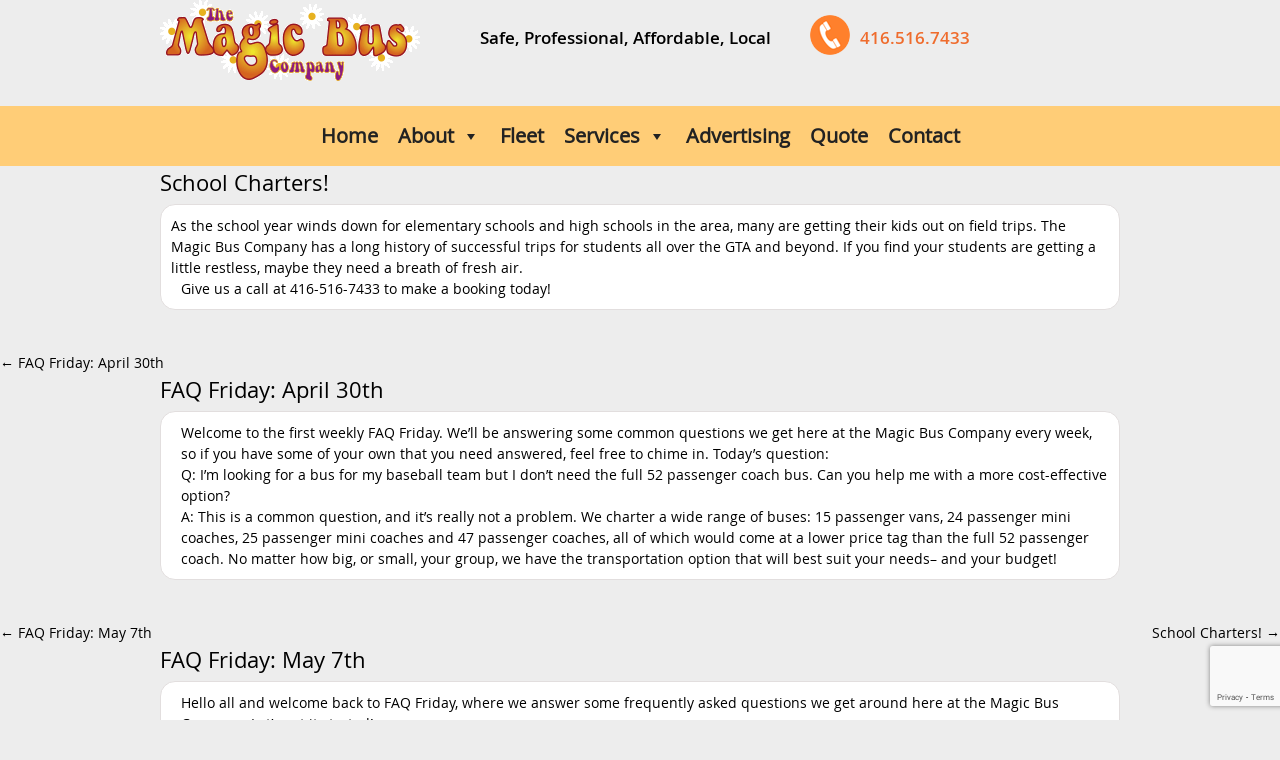

--- FILE ---
content_type: text/html; charset=UTF-8
request_url: https://magicbuscompany.com/blog/
body_size: 63928
content:
<!DOCTYPE html>

<html>

<head>

	<meta charset="UTF-8">

	<meta name="viewport" content="width=device-width, initial-scale=1">

	<title>Blog - The Magic Bus Company</title>

	<link rel="profile" href="http://gmpg.org/xfn/11">

 	

	<!--[if lt IE 9]>

	<script src="html5.js"></script>

	<![endif]-->

	

	<meta name='robots' content='index, follow, max-image-preview:large, max-snippet:-1, max-video-preview:-1' />
        <script type="text/javascript" data-cfasync="false">
            if( typeof arf_add_action == 'undefined' ){
                
            arf_actions = [];
            function arf_add_action( action_name, callback, priority ) {
                if ( ! priority )  {
                    priority = 10;
                }
                
                if ( priority > 100 ) {
                    priority = 100;
                } 
                
                if ( priority < 0 ) {
                    priority = 0;
                } 
                
                if ( typeof arf_actions[action_name] == 'undefined' ) {
                    arf_actions[action_name] = [];
                }
                
                if ( typeof arf_actions[action_name][priority] == 'undefined' ) {
                    arf_actions[action_name][priority] = []
                }
                
                arf_actions[action_name][priority].push( callback );
            }
            function arf_do_action() {
                if ( arguments.length == 0 ) {
                    return;
                }
                
                var args_accepted = Array.prototype.slice.call(arguments),
                    action_name = args_accepted.shift(),
                    _this = this,
                    i,
                    ilen,
                    j,
                    jlen;
                
                if ( typeof arf_actions[action_name] == 'undefined' ) {
                    return;
                }
                
                for ( i = 0, ilen=100; i<=ilen; i++ ) {
                    if ( arf_actions[action_name][i] ) {
                        for ( j = 0, jlen=arf_actions[action_name][i].length; j<jlen; j++ ) {
                            if( typeof window[arf_actions[action_name][i][j]] != 'undefined' ){
                                window[arf_actions[action_name][i][j]](args_accepted);
                            }
                        }
                    }
                }
            }
            }
        </script>
      
	<!-- This site is optimized with the Yoast SEO plugin v26.5 - https://yoast.com/wordpress/plugins/seo/ -->
	<link rel="canonical" href="https://magicbuscompany.com/blog/" />
	<link rel="next" href="https://magicbuscompany.com/blog/page/2/" />
	<meta property="og:locale" content="en_US" />
	<meta property="og:type" content="article" />
	<meta property="og:title" content="Blog - The Magic Bus Company" />
	<meta property="og:url" content="https://magicbuscompany.com/blog/" />
	<meta property="og:site_name" content="The Magic Bus Company" />
	<script type="application/ld+json" class="yoast-schema-graph">{"@context":"https://schema.org","@graph":[{"@type":["WebPage","CollectionPage"],"@id":"https://magicbuscompany.com/blog/","url":"https://magicbuscompany.com/blog/","name":"Blog - The Magic Bus Company","isPartOf":{"@id":"https://magicbuscompany.com/#website"},"datePublished":"2015-04-01T21:14:13+00:00","dateModified":"2017-12-18T15:39:31+00:00","breadcrumb":{"@id":"https://magicbuscompany.com/blog/#breadcrumb"},"inLanguage":"en-US"},{"@type":"BreadcrumbList","@id":"https://magicbuscompany.com/blog/#breadcrumb","itemListElement":[{"@type":"ListItem","position":1,"name":"Home","item":"https://magicbuscompany.com/"},{"@type":"ListItem","position":2,"name":"Blog"}]},{"@type":"WebSite","@id":"https://magicbuscompany.com/#website","url":"https://magicbuscompany.com/","name":"The Magic Bus Company","description":"School Bus Rental | Rent a School Bus in Toronto | Charter Bus Rental Toronto","potentialAction":[{"@type":"SearchAction","target":{"@type":"EntryPoint","urlTemplate":"https://magicbuscompany.com/?s={search_term_string}"},"query-input":{"@type":"PropertyValueSpecification","valueRequired":true,"valueName":"search_term_string"}}],"inLanguage":"en-US"}]}</script>
	<!-- / Yoast SEO plugin. -->


<link rel='dns-prefetch' href='//ajax.googleapis.com' />
<link rel="alternate" type="application/rss+xml" title="The Magic Bus Company &raquo; Feed" href="https://magicbuscompany.com/feed/" />
<link rel="alternate" type="application/rss+xml" title="The Magic Bus Company &raquo; Comments Feed" href="https://magicbuscompany.com/comments/feed/" />
		<!-- This site uses the Google Analytics by MonsterInsights plugin v9.10.0 - Using Analytics tracking - https://www.monsterinsights.com/ -->
							<script src="//www.googletagmanager.com/gtag/js?id=G-Z5JMWELYT0"  data-cfasync="false" data-wpfc-render="false" type="text/javascript" async></script>
			<script data-cfasync="false" data-wpfc-render="false" type="text/javascript">
				var mi_version = '9.10.0';
				var mi_track_user = true;
				var mi_no_track_reason = '';
								var MonsterInsightsDefaultLocations = {"page_location":"https:\/\/magicbuscompany.com\/blog\/"};
								if ( typeof MonsterInsightsPrivacyGuardFilter === 'function' ) {
					var MonsterInsightsLocations = (typeof MonsterInsightsExcludeQuery === 'object') ? MonsterInsightsPrivacyGuardFilter( MonsterInsightsExcludeQuery ) : MonsterInsightsPrivacyGuardFilter( MonsterInsightsDefaultLocations );
				} else {
					var MonsterInsightsLocations = (typeof MonsterInsightsExcludeQuery === 'object') ? MonsterInsightsExcludeQuery : MonsterInsightsDefaultLocations;
				}

								var disableStrs = [
										'ga-disable-G-Z5JMWELYT0',
									];

				/* Function to detect opted out users */
				function __gtagTrackerIsOptedOut() {
					for (var index = 0; index < disableStrs.length; index++) {
						if (document.cookie.indexOf(disableStrs[index] + '=true') > -1) {
							return true;
						}
					}

					return false;
				}

				/* Disable tracking if the opt-out cookie exists. */
				if (__gtagTrackerIsOptedOut()) {
					for (var index = 0; index < disableStrs.length; index++) {
						window[disableStrs[index]] = true;
					}
				}

				/* Opt-out function */
				function __gtagTrackerOptout() {
					for (var index = 0; index < disableStrs.length; index++) {
						document.cookie = disableStrs[index] + '=true; expires=Thu, 31 Dec 2099 23:59:59 UTC; path=/';
						window[disableStrs[index]] = true;
					}
				}

				if ('undefined' === typeof gaOptout) {
					function gaOptout() {
						__gtagTrackerOptout();
					}
				}
								window.dataLayer = window.dataLayer || [];

				window.MonsterInsightsDualTracker = {
					helpers: {},
					trackers: {},
				};
				if (mi_track_user) {
					function __gtagDataLayer() {
						dataLayer.push(arguments);
					}

					function __gtagTracker(type, name, parameters) {
						if (!parameters) {
							parameters = {};
						}

						if (parameters.send_to) {
							__gtagDataLayer.apply(null, arguments);
							return;
						}

						if (type === 'event') {
														parameters.send_to = monsterinsights_frontend.v4_id;
							var hookName = name;
							if (typeof parameters['event_category'] !== 'undefined') {
								hookName = parameters['event_category'] + ':' + name;
							}

							if (typeof MonsterInsightsDualTracker.trackers[hookName] !== 'undefined') {
								MonsterInsightsDualTracker.trackers[hookName](parameters);
							} else {
								__gtagDataLayer('event', name, parameters);
							}
							
						} else {
							__gtagDataLayer.apply(null, arguments);
						}
					}

					__gtagTracker('js', new Date());
					__gtagTracker('set', {
						'developer_id.dZGIzZG': true,
											});
					if ( MonsterInsightsLocations.page_location ) {
						__gtagTracker('set', MonsterInsightsLocations);
					}
										__gtagTracker('config', 'G-Z5JMWELYT0', {"forceSSL":"true"} );
										window.gtag = __gtagTracker;										(function () {
						/* https://developers.google.com/analytics/devguides/collection/analyticsjs/ */
						/* ga and __gaTracker compatibility shim. */
						var noopfn = function () {
							return null;
						};
						var newtracker = function () {
							return new Tracker();
						};
						var Tracker = function () {
							return null;
						};
						var p = Tracker.prototype;
						p.get = noopfn;
						p.set = noopfn;
						p.send = function () {
							var args = Array.prototype.slice.call(arguments);
							args.unshift('send');
							__gaTracker.apply(null, args);
						};
						var __gaTracker = function () {
							var len = arguments.length;
							if (len === 0) {
								return;
							}
							var f = arguments[len - 1];
							if (typeof f !== 'object' || f === null || typeof f.hitCallback !== 'function') {
								if ('send' === arguments[0]) {
									var hitConverted, hitObject = false, action;
									if ('event' === arguments[1]) {
										if ('undefined' !== typeof arguments[3]) {
											hitObject = {
												'eventAction': arguments[3],
												'eventCategory': arguments[2],
												'eventLabel': arguments[4],
												'value': arguments[5] ? arguments[5] : 1,
											}
										}
									}
									if ('pageview' === arguments[1]) {
										if ('undefined' !== typeof arguments[2]) {
											hitObject = {
												'eventAction': 'page_view',
												'page_path': arguments[2],
											}
										}
									}
									if (typeof arguments[2] === 'object') {
										hitObject = arguments[2];
									}
									if (typeof arguments[5] === 'object') {
										Object.assign(hitObject, arguments[5]);
									}
									if ('undefined' !== typeof arguments[1].hitType) {
										hitObject = arguments[1];
										if ('pageview' === hitObject.hitType) {
											hitObject.eventAction = 'page_view';
										}
									}
									if (hitObject) {
										action = 'timing' === arguments[1].hitType ? 'timing_complete' : hitObject.eventAction;
										hitConverted = mapArgs(hitObject);
										__gtagTracker('event', action, hitConverted);
									}
								}
								return;
							}

							function mapArgs(args) {
								var arg, hit = {};
								var gaMap = {
									'eventCategory': 'event_category',
									'eventAction': 'event_action',
									'eventLabel': 'event_label',
									'eventValue': 'event_value',
									'nonInteraction': 'non_interaction',
									'timingCategory': 'event_category',
									'timingVar': 'name',
									'timingValue': 'value',
									'timingLabel': 'event_label',
									'page': 'page_path',
									'location': 'page_location',
									'title': 'page_title',
									'referrer' : 'page_referrer',
								};
								for (arg in args) {
																		if (!(!args.hasOwnProperty(arg) || !gaMap.hasOwnProperty(arg))) {
										hit[gaMap[arg]] = args[arg];
									} else {
										hit[arg] = args[arg];
									}
								}
								return hit;
							}

							try {
								f.hitCallback();
							} catch (ex) {
							}
						};
						__gaTracker.create = newtracker;
						__gaTracker.getByName = newtracker;
						__gaTracker.getAll = function () {
							return [];
						};
						__gaTracker.remove = noopfn;
						__gaTracker.loaded = true;
						window['__gaTracker'] = __gaTracker;
					})();
									} else {
										console.log("");
					(function () {
						function __gtagTracker() {
							return null;
						}

						window['__gtagTracker'] = __gtagTracker;
						window['gtag'] = __gtagTracker;
					})();
									}
			</script>
							<!-- / Google Analytics by MonsterInsights -->
		<style id='wp-img-auto-sizes-contain-inline-css' type='text/css'>
img:is([sizes=auto i],[sizes^="auto," i]){contain-intrinsic-size:3000px 1500px}
/*# sourceURL=wp-img-auto-sizes-contain-inline-css */
</style>
<style id='wp-emoji-styles-inline-css' type='text/css'>

	img.wp-smiley, img.emoji {
		display: inline !important;
		border: none !important;
		box-shadow: none !important;
		height: 1em !important;
		width: 1em !important;
		margin: 0 0.07em !important;
		vertical-align: -0.1em !important;
		background: none !important;
		padding: 0 !important;
	}
/*# sourceURL=wp-emoji-styles-inline-css */
</style>
<style id='wp-block-library-inline-css' type='text/css'>
:root{--wp-block-synced-color:#7a00df;--wp-block-synced-color--rgb:122,0,223;--wp-bound-block-color:var(--wp-block-synced-color);--wp-editor-canvas-background:#ddd;--wp-admin-theme-color:#007cba;--wp-admin-theme-color--rgb:0,124,186;--wp-admin-theme-color-darker-10:#006ba1;--wp-admin-theme-color-darker-10--rgb:0,107,160.5;--wp-admin-theme-color-darker-20:#005a87;--wp-admin-theme-color-darker-20--rgb:0,90,135;--wp-admin-border-width-focus:2px}@media (min-resolution:192dpi){:root{--wp-admin-border-width-focus:1.5px}}.wp-element-button{cursor:pointer}:root .has-very-light-gray-background-color{background-color:#eee}:root .has-very-dark-gray-background-color{background-color:#313131}:root .has-very-light-gray-color{color:#eee}:root .has-very-dark-gray-color{color:#313131}:root .has-vivid-green-cyan-to-vivid-cyan-blue-gradient-background{background:linear-gradient(135deg,#00d084,#0693e3)}:root .has-purple-crush-gradient-background{background:linear-gradient(135deg,#34e2e4,#4721fb 50%,#ab1dfe)}:root .has-hazy-dawn-gradient-background{background:linear-gradient(135deg,#faaca8,#dad0ec)}:root .has-subdued-olive-gradient-background{background:linear-gradient(135deg,#fafae1,#67a671)}:root .has-atomic-cream-gradient-background{background:linear-gradient(135deg,#fdd79a,#004a59)}:root .has-nightshade-gradient-background{background:linear-gradient(135deg,#330968,#31cdcf)}:root .has-midnight-gradient-background{background:linear-gradient(135deg,#020381,#2874fc)}:root{--wp--preset--font-size--normal:16px;--wp--preset--font-size--huge:42px}.has-regular-font-size{font-size:1em}.has-larger-font-size{font-size:2.625em}.has-normal-font-size{font-size:var(--wp--preset--font-size--normal)}.has-huge-font-size{font-size:var(--wp--preset--font-size--huge)}.has-text-align-center{text-align:center}.has-text-align-left{text-align:left}.has-text-align-right{text-align:right}.has-fit-text{white-space:nowrap!important}#end-resizable-editor-section{display:none}.aligncenter{clear:both}.items-justified-left{justify-content:flex-start}.items-justified-center{justify-content:center}.items-justified-right{justify-content:flex-end}.items-justified-space-between{justify-content:space-between}.screen-reader-text{border:0;clip-path:inset(50%);height:1px;margin:-1px;overflow:hidden;padding:0;position:absolute;width:1px;word-wrap:normal!important}.screen-reader-text:focus{background-color:#ddd;clip-path:none;color:#444;display:block;font-size:1em;height:auto;left:5px;line-height:normal;padding:15px 23px 14px;text-decoration:none;top:5px;width:auto;z-index:100000}html :where(.has-border-color){border-style:solid}html :where([style*=border-top-color]){border-top-style:solid}html :where([style*=border-right-color]){border-right-style:solid}html :where([style*=border-bottom-color]){border-bottom-style:solid}html :where([style*=border-left-color]){border-left-style:solid}html :where([style*=border-width]){border-style:solid}html :where([style*=border-top-width]){border-top-style:solid}html :where([style*=border-right-width]){border-right-style:solid}html :where([style*=border-bottom-width]){border-bottom-style:solid}html :where([style*=border-left-width]){border-left-style:solid}html :where(img[class*=wp-image-]){height:auto;max-width:100%}:where(figure){margin:0 0 1em}html :where(.is-position-sticky){--wp-admin--admin-bar--position-offset:var(--wp-admin--admin-bar--height,0px)}@media screen and (max-width:600px){html :where(.is-position-sticky){--wp-admin--admin-bar--position-offset:0px}}

/*# sourceURL=wp-block-library-inline-css */
</style><style id='global-styles-inline-css' type='text/css'>
:root{--wp--preset--aspect-ratio--square: 1;--wp--preset--aspect-ratio--4-3: 4/3;--wp--preset--aspect-ratio--3-4: 3/4;--wp--preset--aspect-ratio--3-2: 3/2;--wp--preset--aspect-ratio--2-3: 2/3;--wp--preset--aspect-ratio--16-9: 16/9;--wp--preset--aspect-ratio--9-16: 9/16;--wp--preset--color--black: #000000;--wp--preset--color--cyan-bluish-gray: #abb8c3;--wp--preset--color--white: #ffffff;--wp--preset--color--pale-pink: #f78da7;--wp--preset--color--vivid-red: #cf2e2e;--wp--preset--color--luminous-vivid-orange: #ff6900;--wp--preset--color--luminous-vivid-amber: #fcb900;--wp--preset--color--light-green-cyan: #7bdcb5;--wp--preset--color--vivid-green-cyan: #00d084;--wp--preset--color--pale-cyan-blue: #8ed1fc;--wp--preset--color--vivid-cyan-blue: #0693e3;--wp--preset--color--vivid-purple: #9b51e0;--wp--preset--gradient--vivid-cyan-blue-to-vivid-purple: linear-gradient(135deg,rgb(6,147,227) 0%,rgb(155,81,224) 100%);--wp--preset--gradient--light-green-cyan-to-vivid-green-cyan: linear-gradient(135deg,rgb(122,220,180) 0%,rgb(0,208,130) 100%);--wp--preset--gradient--luminous-vivid-amber-to-luminous-vivid-orange: linear-gradient(135deg,rgb(252,185,0) 0%,rgb(255,105,0) 100%);--wp--preset--gradient--luminous-vivid-orange-to-vivid-red: linear-gradient(135deg,rgb(255,105,0) 0%,rgb(207,46,46) 100%);--wp--preset--gradient--very-light-gray-to-cyan-bluish-gray: linear-gradient(135deg,rgb(238,238,238) 0%,rgb(169,184,195) 100%);--wp--preset--gradient--cool-to-warm-spectrum: linear-gradient(135deg,rgb(74,234,220) 0%,rgb(151,120,209) 20%,rgb(207,42,186) 40%,rgb(238,44,130) 60%,rgb(251,105,98) 80%,rgb(254,248,76) 100%);--wp--preset--gradient--blush-light-purple: linear-gradient(135deg,rgb(255,206,236) 0%,rgb(152,150,240) 100%);--wp--preset--gradient--blush-bordeaux: linear-gradient(135deg,rgb(254,205,165) 0%,rgb(254,45,45) 50%,rgb(107,0,62) 100%);--wp--preset--gradient--luminous-dusk: linear-gradient(135deg,rgb(255,203,112) 0%,rgb(199,81,192) 50%,rgb(65,88,208) 100%);--wp--preset--gradient--pale-ocean: linear-gradient(135deg,rgb(255,245,203) 0%,rgb(182,227,212) 50%,rgb(51,167,181) 100%);--wp--preset--gradient--electric-grass: linear-gradient(135deg,rgb(202,248,128) 0%,rgb(113,206,126) 100%);--wp--preset--gradient--midnight: linear-gradient(135deg,rgb(2,3,129) 0%,rgb(40,116,252) 100%);--wp--preset--font-size--small: 13px;--wp--preset--font-size--medium: 20px;--wp--preset--font-size--large: 36px;--wp--preset--font-size--x-large: 42px;--wp--preset--spacing--20: 0.44rem;--wp--preset--spacing--30: 0.67rem;--wp--preset--spacing--40: 1rem;--wp--preset--spacing--50: 1.5rem;--wp--preset--spacing--60: 2.25rem;--wp--preset--spacing--70: 3.38rem;--wp--preset--spacing--80: 5.06rem;--wp--preset--shadow--natural: 6px 6px 9px rgba(0, 0, 0, 0.2);--wp--preset--shadow--deep: 12px 12px 50px rgba(0, 0, 0, 0.4);--wp--preset--shadow--sharp: 6px 6px 0px rgba(0, 0, 0, 0.2);--wp--preset--shadow--outlined: 6px 6px 0px -3px rgb(255, 255, 255), 6px 6px rgb(0, 0, 0);--wp--preset--shadow--crisp: 6px 6px 0px rgb(0, 0, 0);}:where(.is-layout-flex){gap: 0.5em;}:where(.is-layout-grid){gap: 0.5em;}body .is-layout-flex{display: flex;}.is-layout-flex{flex-wrap: wrap;align-items: center;}.is-layout-flex > :is(*, div){margin: 0;}body .is-layout-grid{display: grid;}.is-layout-grid > :is(*, div){margin: 0;}:where(.wp-block-columns.is-layout-flex){gap: 2em;}:where(.wp-block-columns.is-layout-grid){gap: 2em;}:where(.wp-block-post-template.is-layout-flex){gap: 1.25em;}:where(.wp-block-post-template.is-layout-grid){gap: 1.25em;}.has-black-color{color: var(--wp--preset--color--black) !important;}.has-cyan-bluish-gray-color{color: var(--wp--preset--color--cyan-bluish-gray) !important;}.has-white-color{color: var(--wp--preset--color--white) !important;}.has-pale-pink-color{color: var(--wp--preset--color--pale-pink) !important;}.has-vivid-red-color{color: var(--wp--preset--color--vivid-red) !important;}.has-luminous-vivid-orange-color{color: var(--wp--preset--color--luminous-vivid-orange) !important;}.has-luminous-vivid-amber-color{color: var(--wp--preset--color--luminous-vivid-amber) !important;}.has-light-green-cyan-color{color: var(--wp--preset--color--light-green-cyan) !important;}.has-vivid-green-cyan-color{color: var(--wp--preset--color--vivid-green-cyan) !important;}.has-pale-cyan-blue-color{color: var(--wp--preset--color--pale-cyan-blue) !important;}.has-vivid-cyan-blue-color{color: var(--wp--preset--color--vivid-cyan-blue) !important;}.has-vivid-purple-color{color: var(--wp--preset--color--vivid-purple) !important;}.has-black-background-color{background-color: var(--wp--preset--color--black) !important;}.has-cyan-bluish-gray-background-color{background-color: var(--wp--preset--color--cyan-bluish-gray) !important;}.has-white-background-color{background-color: var(--wp--preset--color--white) !important;}.has-pale-pink-background-color{background-color: var(--wp--preset--color--pale-pink) !important;}.has-vivid-red-background-color{background-color: var(--wp--preset--color--vivid-red) !important;}.has-luminous-vivid-orange-background-color{background-color: var(--wp--preset--color--luminous-vivid-orange) !important;}.has-luminous-vivid-amber-background-color{background-color: var(--wp--preset--color--luminous-vivid-amber) !important;}.has-light-green-cyan-background-color{background-color: var(--wp--preset--color--light-green-cyan) !important;}.has-vivid-green-cyan-background-color{background-color: var(--wp--preset--color--vivid-green-cyan) !important;}.has-pale-cyan-blue-background-color{background-color: var(--wp--preset--color--pale-cyan-blue) !important;}.has-vivid-cyan-blue-background-color{background-color: var(--wp--preset--color--vivid-cyan-blue) !important;}.has-vivid-purple-background-color{background-color: var(--wp--preset--color--vivid-purple) !important;}.has-black-border-color{border-color: var(--wp--preset--color--black) !important;}.has-cyan-bluish-gray-border-color{border-color: var(--wp--preset--color--cyan-bluish-gray) !important;}.has-white-border-color{border-color: var(--wp--preset--color--white) !important;}.has-pale-pink-border-color{border-color: var(--wp--preset--color--pale-pink) !important;}.has-vivid-red-border-color{border-color: var(--wp--preset--color--vivid-red) !important;}.has-luminous-vivid-orange-border-color{border-color: var(--wp--preset--color--luminous-vivid-orange) !important;}.has-luminous-vivid-amber-border-color{border-color: var(--wp--preset--color--luminous-vivid-amber) !important;}.has-light-green-cyan-border-color{border-color: var(--wp--preset--color--light-green-cyan) !important;}.has-vivid-green-cyan-border-color{border-color: var(--wp--preset--color--vivid-green-cyan) !important;}.has-pale-cyan-blue-border-color{border-color: var(--wp--preset--color--pale-cyan-blue) !important;}.has-vivid-cyan-blue-border-color{border-color: var(--wp--preset--color--vivid-cyan-blue) !important;}.has-vivid-purple-border-color{border-color: var(--wp--preset--color--vivid-purple) !important;}.has-vivid-cyan-blue-to-vivid-purple-gradient-background{background: var(--wp--preset--gradient--vivid-cyan-blue-to-vivid-purple) !important;}.has-light-green-cyan-to-vivid-green-cyan-gradient-background{background: var(--wp--preset--gradient--light-green-cyan-to-vivid-green-cyan) !important;}.has-luminous-vivid-amber-to-luminous-vivid-orange-gradient-background{background: var(--wp--preset--gradient--luminous-vivid-amber-to-luminous-vivid-orange) !important;}.has-luminous-vivid-orange-to-vivid-red-gradient-background{background: var(--wp--preset--gradient--luminous-vivid-orange-to-vivid-red) !important;}.has-very-light-gray-to-cyan-bluish-gray-gradient-background{background: var(--wp--preset--gradient--very-light-gray-to-cyan-bluish-gray) !important;}.has-cool-to-warm-spectrum-gradient-background{background: var(--wp--preset--gradient--cool-to-warm-spectrum) !important;}.has-blush-light-purple-gradient-background{background: var(--wp--preset--gradient--blush-light-purple) !important;}.has-blush-bordeaux-gradient-background{background: var(--wp--preset--gradient--blush-bordeaux) !important;}.has-luminous-dusk-gradient-background{background: var(--wp--preset--gradient--luminous-dusk) !important;}.has-pale-ocean-gradient-background{background: var(--wp--preset--gradient--pale-ocean) !important;}.has-electric-grass-gradient-background{background: var(--wp--preset--gradient--electric-grass) !important;}.has-midnight-gradient-background{background: var(--wp--preset--gradient--midnight) !important;}.has-small-font-size{font-size: var(--wp--preset--font-size--small) !important;}.has-medium-font-size{font-size: var(--wp--preset--font-size--medium) !important;}.has-large-font-size{font-size: var(--wp--preset--font-size--large) !important;}.has-x-large-font-size{font-size: var(--wp--preset--font-size--x-large) !important;}
/*# sourceURL=global-styles-inline-css */
</style>

<style id='classic-theme-styles-inline-css' type='text/css'>
/*! This file is auto-generated */
.wp-block-button__link{color:#fff;background-color:#32373c;border-radius:9999px;box-shadow:none;text-decoration:none;padding:calc(.667em + 2px) calc(1.333em + 2px);font-size:1.125em}.wp-block-file__button{background:#32373c;color:#fff;text-decoration:none}
/*# sourceURL=/wp-includes/css/classic-themes.min.css */
</style>
<link rel='stylesheet' id='contact-form-7-css' href='https://magicbuscompany.com/wp-content/plugins/contact-form-7/includes/css/styles.css?ver=6.1.4' type='text/css' media='all' />
<link rel='stylesheet' id='megamenu-css' href='https://magicbuscompany.com/wp-content/uploads/maxmegamenu/style.css?ver=70b778' type='text/css' media='all' />
<link rel='stylesheet' id='dashicons-css' href='https://magicbuscompany.com/wp-includes/css/dashicons.min.css?ver=6.9' type='text/css' media='all' />
<link rel='stylesheet' id='twentythirteen-style-css' href='https://magicbuscompany.com/wp-content/themes/MagicBus/style.css?ver=2015-01-01' type='text/css' media='all' />
<script type="text/javascript" src="https://magicbuscompany.com/wp-includes/js/jquery/jquery.min.js?ver=3.7.1" id="jquery-core-js"></script>
<script type="text/javascript" src="https://magicbuscompany.com/wp-includes/js/jquery/jquery-migrate.min.js?ver=3.4.1" id="jquery-migrate-js"></script>
<script type="text/javascript" src="https://magicbuscompany.com/wp-content/plugins/google-analytics-for-wordpress/assets/js/frontend-gtag.min.js?ver=9.10.0" id="monsterinsights-frontend-script-js" async="async" data-wp-strategy="async"></script>
<script data-cfasync="false" data-wpfc-render="false" type="text/javascript" id='monsterinsights-frontend-script-js-extra'>/* <![CDATA[ */
var monsterinsights_frontend = {"js_events_tracking":"true","download_extensions":"doc,pdf,ppt,zip,xls,docx,pptx,xlsx","inbound_paths":"[]","home_url":"https:\/\/magicbuscompany.com","hash_tracking":"false","v4_id":"G-Z5JMWELYT0"};/* ]]> */
</script>
<script type="text/javascript" src="//ajax.googleapis.com/ajax/libs/jquery/1/jquery.min.js?ver=1.11.1" id="jquery-cdn-js"></script>
<script type="text/javascript" src="https://magicbuscompany.com/wp-content/plugins/simp-modal-window/js/smp-modal-min.js?ver=1.6" id="modal-js-js"></script>
<link rel="https://api.w.org/" href="https://magicbuscompany.com/wp-json/" /><link rel="EditURI" type="application/rsd+xml" title="RSD" href="https://magicbuscompany.com/xmlrpc.php?rsd" />
<style type="text/css">.smp-overlay {width:100%; height:100%; position:fixed; top:0; left:0; text-align:center; z-index:9998; display:none;} .smp-overlay * {box-sizing:border-box; -moz-box-sizing:border-box; -webkit-box-sizing:border-box;} .smp-modal {display:inline-block; margin:1em; position:relative; text-align:left; vertical-align:middle; opacity:0; z-index:9999; cursor:auto;} .smp-close {height:24px; width:24px; position:absolute; cursor:pointer;} .smp-counter {position:absolute; font-size:10px;} .smp-modal iframe {border:none;} .simp-scaleUp, .simp-scaleDown {transition:all .5s ease; -moz-transition:all .5s ease; -webkit-transition:all .5s ease; -ms-transition:all .5s ease;} .simp-scaleUp {transform:scale(.1); -moz-transform:scale(.1); -webkit-transform:scale(.1); -ms-transform:scale(.1);} .simp-scaleDown {transform:scale(2);  -moz-transform:scale(2); -webkit-transform:scale(2); -ms-transform:scale(2);} .simp-noScale {transform:scale(1); -moz-transform:scale(1); -webkit-transform:scale(1); -ms-transform:scale(1);}</style>
		<style type="text/css" id="wp-custom-css">
			.thirdnav {width: 245px;
height: 350px;font-size: 14px;
border-right: 1px solid #ccc;
padding: 10px 23px 0 27px;
margin: 0 auto;}

h6 {font-size: 16px;}

.site-info {margin: 14px auto;
width: 960px;	font-size:14px}

.site-info .copyleft {font-size: 14px;float: left;
margin-top: 14px;}

li.TorontoToursIcon, li.TransportationIcon, li.NiagaraFallsIcon, li.HarbourToursIcon, li.SchoolChartersIcon, li.CoroporateIcon, li.HotelIcon, li.TransportationIcon {
font-size: 16px;padding-top: 75px;list-style: outside none none;margin-top: 40px;
}

.widget-area2 {
background: white;
border: 1px solid rgba(204, 204, 204, 0.56);display: flex;display: -webkit-flex;
margin-top: 385px;padding: 10px;height: 205px;
}

.supermenu__menu-items-ul > li > a {color: #232323;font-family: Montserrat;font-weight: 800;font-size: 18px;line-height: 1;letter-spacing: 0px;text-transform: uppercase;transition: all 0.3s;-webkit-transition: all 0.3s;}

.left-content p, .right-content p {color: #000000;font-size: 16px;margin: 0 0 10px;}

.centertext {width: 600px;
margin: 10px auto 15px auto;
font-size: 16px;
}

li.TorontoSicon, li.HarbourSicon, li.NiagaraSicon, li.SchoolSicon, li.CorporateSicon, li.HotelSicon, li.TransportationSicon {
height: 33px;float: left;
padding-right: 18px;font-size: 15px;padding-left: 38px;line-height: 30px;
}

.left-content h1 {
color: #000000;font-size: 24px;letter-spacing: -1px;
margin: 0;
}
.left-content h2, .right-content h2 {
color: #000000;
font-size: 16px;
margin: 0;
}
.left-content h2 {
padding: 5px 0 10px;
}
li.about {
/* display: inline; */
/* padding: 0 30px 0 38px; */
margin: 0 70px 0 0;
width: 110px;
height: 33px;
float: left;
font-size: 16px;
line-height: 30px;
}
li.AffordableIcon {
/* background: url(affordable_icon.png) no-repeat; */
/* background-position: 0 -3px; */
list-style-type: disc;
}
li.DriverCareersIcon {
/* background: url(drivers_icon.png) no-repeat; */
/* background-position: 0 -5px; */
list-style-type: decimal;
}
li.SafetyIcon {
/* background: url(safe_icon.png) no-repeat; */
/* background-position: 0 -3px !important; */
list-style-type: disc;
}
li.TipsIcon {
/* background: url(tips_icon.png) no-repeat; */
/* background-position: 0 -3px !important; */
list-style-type: disc;
}
li.OurStoryIcon {
/* background: url(story_icon.png) no-repeat; */
/* background-position: 0 -3px !important; */
list-style-type: disc;
}
li.OurStoryIcon {
/* background: url(story_icon.png) no-repeat; */
height: 33px;
float: left;
padding-right: 50px;
font-size: 16px;
/* padding-left: 38px; */
line-height: 30px;
}
.services_title {
padding-right: 35px;
float: left;
height: 66px;
}
.services_list {
/* border-left: 1px solid #CCC; */
width: 555px;
float: left;
padding: 0 0 0 10px;
}
.services_title h5 {
font-size: 25px;
margin: 0;
padding: 0;
text-align: left;
}
.services_title h6 {
font-size: 18px;
margin: 0;
padding: 0;
text-align: left;
}		</style>
		<style type="text/css">/** Mega Menu CSS: fs **/</style>

	

	

		

</head>



<body class="blog wp-theme-MagicBus mega-menu-primary fpt-template-MagicBus">

	<div id="page" class="hfeed site">

		<header id="masthead" class="site-header" role="banner"> 

		   

        <div class="site-title" title="The Magic Bus Company" rel="home">

     	<div class="logo"></div>

          <div class="contactustoday">

	      Safe, Professional, Affordable, Local &nbsp; &nbsp; &nbsp;

          

					<div class="callnow"> </div>

											

					<div class="call"> <a href="tel:4165167433">416.516.7433</a></div>

											 



          </div>

        </div>

		<br class="clearFloat">

	

<div id="navbar" class="navbar">       

    <nav id="site-navigation" class="navigation main-navigation clearfix" role="navigation">

		<!--<ul class="clearfix"> -->

		<!--	<li><a href="http://www.magicbuscompany.com/test/">Home</a></li>-->

		<!--	<li><a href="http://www.magicbuscompany.com/test/our-story/">About</a></li>-->

		<!--	<li><a href="http://www.magicbuscompany.com/test/fleet">Fleet</a></li>-->

		<!--	<li><a href="http://www.magicbuscompany.com/test/school-charters/">Services</a></li>-->

		<!--	<li><a href="http://www.magicbuscompany.com/test/advertising/">Advertising</a></li>-->

  <!-- 			<li><a href="http://www.magicbuscompany.com/test/quote">Quote</a></li>-->

  <!-- 			<li><a href="http://www.magicbuscompany.com/test/contact">Contact</a></li>-->

		<!--</ul>-->

		<!--<a href="#" id="pull">Menu</a>-->
	<div id="mega-menu-wrap-primary" class="mega-menu-wrap"><div class="mega-menu-toggle"><div class="mega-toggle-blocks-left"><div class='mega-toggle-block mega-menu-toggle-animated-block mega-toggle-block-1' id='mega-toggle-block-1'><button aria-label="Toggle Menu" class="mega-toggle-animated mega-toggle-animated-slider" type="button" aria-expanded="false">
                  <span class="mega-toggle-animated-box">
                    <span class="mega-toggle-animated-inner"></span>
                  </span>
                </button></div></div><div class="mega-toggle-blocks-center"></div><div class="mega-toggle-blocks-right"></div></div><ul id="mega-menu-primary" class="mega-menu max-mega-menu mega-menu-horizontal mega-no-js" data-event="hover" data-effect="fade_up" data-effect-speed="200" data-effect-mobile="disabled" data-effect-speed-mobile="0" data-mobile-force-width="false" data-second-click="go" data-document-click="collapse" data-vertical-behaviour="standard" data-breakpoint="768" data-unbind="true" data-mobile-state="collapse_all" data-hover-intent-timeout="300" data-hover-intent-interval="100"><li class='mega-menu-item mega-menu-item-type-custom mega-menu-item-object-custom mega-menu-item-home mega-align-bottom-left mega-menu-flyout mega-menu-item-1602' id='mega-menu-item-1602'><a class="mega-menu-link" href="http://magicbuscompany.com/" tabindex="0">Home</a></li><li class='mega-menu-item mega-menu-item-type-custom mega-menu-item-object-custom mega-menu-item-has-children mega-align-bottom-left mega-menu-flyout mega-menu-item-1582' id='mega-menu-item-1582'><a class="mega-menu-link" href="http://magicbuscompany.com/our-story/" aria-haspopup="true" aria-expanded="false" tabindex="0">About<span class="mega-indicator"></span></a>
<ul class="mega-sub-menu">
<li class='mega-menu-item mega-menu-item-type-post_type mega-menu-item-object-page mega-menu-item-2035' id='mega-menu-item-2035'><a class="mega-menu-link" href="https://magicbuscompany.com/our-story/">Our Story</a></li><li class='mega-menu-item mega-menu-item-type-post_type mega-menu-item-object-page mega-menu-item-2033' id='mega-menu-item-2033'><a class="mega-menu-link" href="https://magicbuscompany.com/drivers-careers/">Drivers &#038; Careers</a></li><li class='mega-menu-item mega-menu-item-type-post_type mega-menu-item-object-page mega-menu-item-2032' id='mega-menu-item-2032'><a class="mega-menu-link" href="https://magicbuscompany.com/affordable-local/">Affordable &#038; Local</a></li><li class='mega-menu-item mega-menu-item-type-post_type mega-menu-item-object-page mega-menu-item-2034' id='mega-menu-item-2034'><a class="mega-menu-link" href="https://magicbuscompany.com/tips-information/">Tips &#038; Information</a></li><li class='mega-menu-item mega-menu-item-type-post_type mega-menu-item-object-page mega-menu-item-2036' id='mega-menu-item-2036'><a class="mega-menu-link" href="https://magicbuscompany.com/safe-reliable/">Safe &#038; Reliable</a></li></ul>
</li><li class='mega-menu-item mega-menu-item-type-post_type mega-menu-item-object-page mega-align-bottom-left mega-menu-flyout mega-menu-item-1605' id='mega-menu-item-1605'><a class="mega-menu-link" href="https://magicbuscompany.com/fleet/" tabindex="0">Fleet</a></li><li class='mega-menu-item mega-menu-item-type-post_type mega-menu-item-object-page mega-menu-item-has-children mega-align-bottom-left mega-menu-flyout mega-menu-item-1611' id='mega-menu-item-1611'><a class="mega-menu-link" href="https://magicbuscompany.com/school-charters/" aria-haspopup="true" aria-expanded="false" tabindex="0">Services<span class="mega-indicator"></span></a>
<ul class="mega-sub-menu">
<li class='mega-menu-item mega-menu-item-type-post_type mega-menu-item-object-page mega-menu-item-2042' id='mega-menu-item-2042'><a class="mega-menu-link" href="https://magicbuscompany.com/toronto-city-tour/">Toronto City Tour</a></li><li class='mega-menu-item mega-menu-item-type-post_type mega-menu-item-object-page mega-menu-item-2038' id='mega-menu-item-2038'><a class="mega-menu-link" href="https://magicbuscompany.com/harbour-tours/">Harbour Tours</a></li><li class='mega-menu-item mega-menu-item-type-post_type mega-menu-item-object-page mega-menu-item-2040' id='mega-menu-item-2040'><a class="mega-menu-link" href="https://magicbuscompany.com/niagara-falls-tours/">Niagara Falls Tours</a></li><li class='mega-menu-item mega-menu-item-type-post_type mega-menu-item-object-page mega-menu-item-2041' id='mega-menu-item-2041'><a class="mega-menu-link" href="https://magicbuscompany.com/school-charters/">School Charters</a></li><li class='mega-menu-item mega-menu-item-type-post_type mega-menu-item-object-page mega-menu-item-2037' id='mega-menu-item-2037'><a class="mega-menu-link" href="https://magicbuscompany.com/corporate-charters/">Corporate Charters</a></li><li class='mega-menu-item mega-menu-item-type-post_type mega-menu-item-object-page mega-menu-item-2039' id='mega-menu-item-2039'><a class="mega-menu-link" href="https://magicbuscompany.com/hotel-transfers/">Hotel Transfers</a></li><li class='mega-menu-item mega-menu-item-type-post_type mega-menu-item-object-page mega-menu-item-2043' id='mega-menu-item-2043'><a class="mega-menu-link" href="https://magicbuscompany.com/transportation-services/">Transportation Services</a></li></ul>
</li><li class='mega-menu-item mega-menu-item-type-post_type mega-menu-item-object-page mega-align-bottom-left mega-menu-flyout mega-menu-item-1603' id='mega-menu-item-1603'><a class="mega-menu-link" href="https://magicbuscompany.com/advertising/" tabindex="0">Advertising</a></li><li class='mega-menu-item mega-menu-item-type-post_type mega-menu-item-object-page mega-align-bottom-left mega-menu-flyout mega-menu-item-1606' id='mega-menu-item-1606'><a class="mega-menu-link" href="https://magicbuscompany.com/quote/" tabindex="0">Quote</a></li><li class='mega-menu-item mega-menu-item-type-post_type mega-menu-item-object-page mega-align-bottom-left mega-menu-flyout mega-menu-item-1604' id='mega-menu-item-1604'><a class="mega-menu-link" href="https://magicbuscompany.com/contact/" tabindex="0">Contact</a></li></ul></div>        </nav><!-- #site-navigation -->

</div><!-- end #navbar -->			   



		</header><!-- #masthead -->



		<div id="main" class="site-main">
	<div id="primary" class="content-area">
		<div id="content" class="site-content" role="main">
		
										<article id="post-1672" class="post-1672 post type-post status-publish format-standard hentry category-uncategorized">
				
		
		<header class="entry-header">


						
			<h3 class="entry-title">
				<a href="https://magicbuscompany.com/school-charters-blog/" rel="bookmark">School Charters!</a>
			</h3>
			
								</header><!-- .entry-header -->

				
		<div class="entry-content">
			<div class="background">
As the school year winds down for elementary schools and high schools in the area, many are getting their kids out on field trips.  The Magic Bus Company has a long history of successful trips for students all over the GTA and beyond.  If you find your students are getting a little restless, maybe they need a breath of fresh air.</p>
<p>Give us a call at 416-516-7433 to make a booking today!</p>
</div>
					
			
				</div><!-- .entry-content -->
	
		
			</br>
</br>

	
		<span class="nav-previous"><a href="https://magicbuscompany.com/faq-friday-april-30th/" rel="prev"><span class="meta-nav">&larr;</span> FAQ Friday: April 30th</a></span>
					<span class="nav-next"></span>
			
	</article><!-- #post -->							<article id="post-1670" class="post-1670 post type-post status-publish format-standard hentry category-uncategorized">
				
		
		<header class="entry-header">


						
			<h3 class="entry-title">
				<a href="https://magicbuscompany.com/faq-friday-april-30th/" rel="bookmark">FAQ Friday: April 30th</a>
			</h3>
			
								</header><!-- .entry-header -->

				
		<div class="entry-content">
			<div class="background">
<p>Welcome to the first weekly FAQ Friday.  We’ll be answering some common questions we get here at the Magic Bus Company every week, so if you have some of your own that you need answered, feel free to chime in.  Today’s question:</p>
<p>Q:  I’m looking for a bus for my baseball team but I don’t need the full 52 passenger coach bus.  Can you help me with a more cost-effective option?</p>
<p>A: This is a common question, and it’s really  not a problem.  We charter a wide range of buses: 15 passenger vans, 24 passenger mini coaches, 25 passenger mini coaches and 47 passenger coaches, all of which would come at a lower price tag than the full 52 passenger coach.  No matter how big, or small, your group, we have the transportation option that will best suit your needs– and your budget!</p>
</div>
					
			
				</div><!-- .entry-content -->
	
		
			</br>
</br>

	
		<span class="nav-previous"><a href="https://magicbuscompany.com/faq-friday-may-7th/" rel="prev"><span class="meta-nav">&larr;</span> FAQ Friday: May 7th</a></span>
					<span class="nav-next"><a href="https://magicbuscompany.com/school-charters-blog/" rel="next">School Charters! <span class="meta-nav">&rarr;</span></a></span>
			
	</article><!-- #post -->							<article id="post-1668" class="post-1668 post type-post status-publish format-standard hentry category-uncategorized">
				
		
		<header class="entry-header">


						
			<h3 class="entry-title">
				<a href="https://magicbuscompany.com/faq-friday-may-7th/" rel="bookmark">FAQ Friday: May 7th</a>
			</h3>
			
								</header><!-- .entry-header -->

				
		<div class="entry-content">
			<div class="background">
<p>Hello all and welcome back to FAQ Friday, where we answer some frequently asked questions we get around here at the Magic Bus Company.  Let’s get it started!</p>
<p>Q: How should I go about choosing a school bus charter company?</p>
<p>A:There are a lot of factors to consider in making your decision.  Let’s break the answer down into four parts:</p>
<p>1.  Check the school bus company’s past customer list, request a description of the year, make and model of the coach bus or school bus you<br />
are chartering.  Make sure you are only riding in the best vehicles available.  Safety first!</p>
<p>2.  Look into the school bus companies Commercial Vehicle Operating Record (CVOR).  This will help assure you that the company has a good record of operation.</p>
<p>3. Visit the office in person.  The state of a company’s office and yard says a lot about the operation itself.  If you can, check out the vehicles in person before you agree to the charter.</p>
<p></dIv></p>
					
			
				</div><!-- .entry-content -->
	
		
			</br>
</br>

	
		<span class="nav-previous"><a href="https://magicbuscompany.com/faq-friday-may-14th/" rel="prev"><span class="meta-nav">&larr;</span> FAQ Friday: May 14th</a></span>
					<span class="nav-next"><a href="https://magicbuscompany.com/faq-friday-april-30th/" rel="next">FAQ Friday: April 30th <span class="meta-nav">&rarr;</span></a></span>
			
	</article><!-- #post -->							<article id="post-1666" class="post-1666 post type-post status-publish format-standard hentry category-uncategorized">
				
		
		<header class="entry-header">


						
			<h3 class="entry-title">
				<a href="https://magicbuscompany.com/faq-friday-may-14th/" rel="bookmark">FAQ Friday: May 14th</a>
			</h3>
			
								</header><!-- .entry-header -->

				
		<div class="entry-content">
			<div class="background">
<p>Good day everyone, and welcome back to FAQ Friday.  We’re going to be answering a food related question today.</p>
<p>Q:  Is food allowed on a school bus?</p>
<p>A:  Of course!  When you’re on a long trip without much time for major pit stops, you have to keep yourself fed and energized.  It is preferred that you do not bring messy foods on a bus rental, because a happy driver is a driver that doesn’t have to clean up after 40 children.  For more information on our charter regulations, please inquire ahead of the day of the reservation so as to avoid any confusion or mix-ups.</p>
</div>
					
			
				</div><!-- .entry-content -->
	
		
			</br>
</br>

	
		<span class="nav-previous"><a href="https://magicbuscompany.com/faq-friday-may-21/" rel="prev"><span class="meta-nav">&larr;</span> FAQ Friday: May 21</a></span>
					<span class="nav-next"><a href="https://magicbuscompany.com/faq-friday-may-7th/" rel="next">FAQ Friday: May 7th <span class="meta-nav">&rarr;</span></a></span>
			
	</article><!-- #post -->							<article id="post-1664" class="post-1664 post type-post status-publish format-standard hentry category-uncategorized">
				
		
		<header class="entry-header">


						
			<h3 class="entry-title">
				<a href="https://magicbuscompany.com/faq-friday-may-21/" rel="bookmark">FAQ Friday: May 21</a>
			</h3>
			
								</header><!-- .entry-header -->

				
		<div class="entry-content">
			<div class="background">
<p>It’s that time of the week again, FAQ Friday.  One of our most common questions is with regards to the usage of electronic devices on our buses, so let’s get a clear answer out there.</p>
<p>Q: Are electronic devices allowed on your charter buses?</p>
<p>Yes, they are.  At  The Magic Bus Company, we are dedicated to providing our customers with the very best traveling experience.   The more entertained the passengers, the better.  There is a big caveat though: Don’t distract the driver!  The most important part of any trip is a safe trip , and the driver must maintain his attention on the road at all times.</p>
</div>
					
			
				</div><!-- .entry-content -->
	
		
			</br>
</br>

	
		<span class="nav-previous"><a href="https://magicbuscompany.com/time-to-enjoy-the-great-outdoors/" rel="prev"><span class="meta-nav">&larr;</span> Time to Enjoy the Great Outdoors!</a></span>
					<span class="nav-next"><a href="https://magicbuscompany.com/faq-friday-may-14th/" rel="next">FAQ Friday: May 14th <span class="meta-nav">&rarr;</span></a></span>
			
	</article><!-- #post -->							<article id="post-1662" class="post-1662 post type-post status-publish format-standard hentry category-uncategorized">
				
		
		<header class="entry-header">


						
			<h3 class="entry-title">
				<a href="https://magicbuscompany.com/time-to-enjoy-the-great-outdoors/" rel="bookmark">Time to Enjoy the Great Outdoors!</a>
			</h3>
			
								</header><!-- .entry-header -->

				
		<div class="entry-content">
			<div class="background">
<p>The weather in southern Ontario has been just gorgeous this past week, and it doesn’t look it’s going to let up any time soon.  With a warm summer ahead, maybe it’s time to get out of town and enjoy a weekend at the cottage or pay a visit to the beach.  We’ll take care of the details so that you can focus on soaking up that sun.</p>
<p>Groups large and small, give us a call: 416-516-7433.</p>
</div>
					
			
				</div><!-- .entry-content -->
	
		
			</br>
</br>

	
		<span class="nav-previous"><a href="https://magicbuscompany.com/faq-friday-may-28/" rel="prev"><span class="meta-nav">&larr;</span> FAQ Friday: May 28</a></span>
					<span class="nav-next"><a href="https://magicbuscompany.com/faq-friday-may-21/" rel="next">FAQ Friday: May 21 <span class="meta-nav">&rarr;</span></a></span>
			
	</article><!-- #post -->							<article id="post-1660" class="post-1660 post type-post status-publish format-standard hentry category-uncategorized">
				
		
		<header class="entry-header">


						
			<h3 class="entry-title">
				<a href="https://magicbuscompany.com/faq-friday-may-28/" rel="bookmark">FAQ Friday: May 28</a>
			</h3>
			
								</header><!-- .entry-header -->

				
		<div class="entry-content">
			<div class="background">
<p>It’s a beautiful day out there, perfect time for a FAQ Friday.  As always, we are answering some of the most common questions we get here at the Magic Bus Company.  Today we will be discussing seating capacity.</p>
<p>Q: The size of our group could be changing before we confirm our booking.  What are your school bus capacities, and can you help us out with larger groups?</p>
<p>A: Flexible transportation options is one of our great strengths: we are able to accommodate groups of almost any size.  Our school buses have capacities of 24, 48 and 72 passengers. We’ll make sure your whole group, regardless of its size, will arrive safely and on time.</p>
</div>
					
			
				</div><!-- .entry-content -->
	
		
			</br>
</br>

	
		<span class="nav-previous"><a href="https://magicbuscompany.com/faq-friday-july-2nd-2/" rel="prev"><span class="meta-nav">&larr;</span> FAQ Friday July 2nd</a></span>
					<span class="nav-next"><a href="https://magicbuscompany.com/time-to-enjoy-the-great-outdoors/" rel="next">Time to Enjoy the Great Outdoors! <span class="meta-nav">&rarr;</span></a></span>
			
	</article><!-- #post -->							<article id="post-1658" class="post-1658 post type-post status-publish format-standard hentry category-uncategorized">
				
		
		<header class="entry-header">


						
			<h3 class="entry-title">
				<a href="https://magicbuscompany.com/faq-friday-july-2nd-2/" rel="bookmark">FAQ Friday July 2nd</a>
			</h3>
			
								</header><!-- .entry-header -->

				
		<div class="entry-content">
			<div class="background">
<p>After a brief hiatus, we’re back with more Magic Bus FAQ fun.  Today we are going to be answering a question regarding the code of conduct aboard a school bus. </p>
<p>Q: What is the expected code of conduct for passengers aboard one of your school buses?</p>
<p>A: The biggest concern for any bus operator is the safety of our guests.  As such, the most important rules are:</p>
<p>1.  Keep your arms and head inside the bus at all times.</p>
<p>2. Please stay seated while the bus is moving</p>
<p>But also:</p>
<p>3. Keep your seat clean</p>
<p>4. Try to minimize loud noises or any possible distractions for the driver.  Remember, a safe trip starts with an alert driver.</p>
<p>These are just a baseline, and of course common courtesy is always appreciated.  Enjoy your trip!</p>
</div>
					
			
				</div><!-- .entry-content -->
	
		
			</br>
</br>

	
		<span class="nav-previous"><a href="https://magicbuscompany.com/faq-friday-july-2nd/" rel="prev"><span class="meta-nav">&larr;</span> FAQ Friday July 2nd</a></span>
					<span class="nav-next"><a href="https://magicbuscompany.com/faq-friday-may-28/" rel="next">FAQ Friday: May 28 <span class="meta-nav">&rarr;</span></a></span>
			
	</article><!-- #post -->							<article id="post-1656" class="post-1656 post type-post status-publish format-standard hentry category-uncategorized">
				
		
		<header class="entry-header">


						
			<h3 class="entry-title">
				<a href="https://magicbuscompany.com/faq-friday-july-2nd/" rel="bookmark">FAQ Friday July 2nd</a>
			</h3>
			
								</header><!-- .entry-header -->

				
		<div class="entry-content">
			<div class="background">
<p>After a brief hiatus, we’re back with more Magic Bus FAQ fun.  Today we are going to be answering a question regarding the code of conduct aboard a school bus. </p>
<p>Q: What is the expected code of conduct for passengers aboard one of your school buses?</p>
<p>A: The biggest concern for any bus operator is the safety of our guests.  As such, the most imporant rules are:</p>
<p>1.  Keep your arms and head inside the bus at all times.</p>
<p>2. Please stay seated while the bus is moving</p>
<p>But also:</p>
<p>3. Keep your seat clean</p>
<p>4. Try to minimize loud noises or any possible distractions for the driver.  Remember, a safe trip starts with an alert driver.</p>
<p>These are just a baseline, and of course common courtesy is always appreciated.  Enjoy your trip!</p>
</div>
					
			
				</div><!-- .entry-content -->
	
		
			</br>
</br>

	
		<span class="nav-previous"><a href="https://magicbuscompany.com/faq-friday-july-9th/" rel="prev"><span class="meta-nav">&larr;</span> FAQ Friday: July 9th</a></span>
					<span class="nav-next"><a href="https://magicbuscompany.com/faq-friday-july-2nd-2/" rel="next">FAQ Friday July 2nd <span class="meta-nav">&rarr;</span></a></span>
			
	</article><!-- #post -->							<article id="post-1654" class="post-1654 post type-post status-publish format-standard hentry category-uncategorized">
				
		
		<header class="entry-header">


						
			<h3 class="entry-title">
				<a href="https://magicbuscompany.com/faq-friday-july-9th/" rel="bookmark">FAQ Friday: July 9th</a>
			</h3>
			
								</header><!-- .entry-header -->

				
		<div class="entry-content">
			<div class="background">
<p>Welcome back to FAQ Friday for this beautiful July day.  It’s been one of the hottest summers on record here in Toronto, so I hope you’re all doing your best to beat the heat.  Today we have a question about our area of service. </p>
<p>Q: I want to charter a bus to Buffalo, NY.  How much is it going to cost me?</p>
<p>A: Unfortunately, our charters do not run across the border and into the United States.  We are happy to take you and your group almost anywhere in Ontario and Quebec, but we don’t make trips to our good neighbours to the south.  If you are looking for a reputable operator that does the cross the border, we are more than happy to help you find one.  Good luck!</p>
</div>
					
			
				</div><!-- .entry-content -->
	
		
			</br>
</br>

	
		<span class="nav-previous"><a href="https://magicbuscompany.com/faq-friday-july-16/" rel="prev"><span class="meta-nav">&larr;</span> FAQ Friday: July 16</a></span>
					<span class="nav-next"><a href="https://magicbuscompany.com/faq-friday-july-2nd/" rel="next">FAQ Friday July 2nd <span class="meta-nav">&rarr;</span></a></span>
			
	</article><!-- #post -->			
				<nav class="navigation paging-navigation" role="navigation">
		<h1 class="screen-reader-text">Posts navigation</h1>
		<div class="nav-links">

						<div class="nav-previous"><a href="https://magicbuscompany.com/blog/page/2/" ><span class="meta-nav">&larr;</span> Older posts</a></div>
			
			
		</div><!-- .nav-links -->
	</nav><!-- .navigation -->
  
		
		</div><!-- #content -->
	</div><!-- #primary -->

<!--Used to display Our Services Home -->

<!--Used to display Benefits Home Container -->

<!--Used to display Our Story nav-->

<!--Used to display Services nav-->


<!--Used to display first  -->

</div><!-- #main -->
		<footer id="colophon" class="site-footer" role="contentinfo">
			
	<div class="site-info">
              <a href="http://magicbuscompany.com/">Home</a> | <a href="http://magicbuscompany.com/about">About</a> | <a href="http://magicbuscompany.com/fleet">Fleet</a> | <a href="http://magicbuscompany.com/school-charters">Services</a> | <a href="http://magicbuscompany.com/advertising">Advertising</a> | <a href="http://magicbuscompany.com/contact" class="smcf-link">Contact</a> | <a href="http://magicbuscompany.com/quote">Quote</a> | <a href="https://starcoachservices.ca/book-charter/">Confirm Charter</a> | <a href="http://magicbuscompany.com/blog/">Blog</a> | <a href="http://magicbuscompany.com/terms-and-conditions/">Terms & Conditions</a> | <a href="http://magicbuscompany.com/privacy-policy">Privacy Policy</a> 
| <a href="http://magicbuscompany.com/accessibility">Accessibility</a> | <a href="http://magicbuscompany.com/drivers-careers">Employment</a><br/>

<div class="copyleft">©2014 Magic Bus Company. All Rights Reserved.</div>     
             
			</div><!-- .site-info -->
		</footer><!-- #colophon -->
	</div><!-- #page -->
	<br /><br />
	

	<script type="speculationrules">
{"prefetch":[{"source":"document","where":{"and":[{"href_matches":"/*"},{"not":{"href_matches":["/wp-*.php","/wp-admin/*","/wp-content/uploads/*","/wp-content/*","/wp-content/plugins/*","/wp-content/themes/MagicBus/*","/*\\?(.+)"]}},{"not":{"selector_matches":"a[rel~=\"nofollow\"]"}},{"not":{"selector_matches":".no-prefetch, .no-prefetch a"}}]},"eagerness":"conservative"}]}
</script>
	<script>
	    
        function arf_open_modal_box_in_nav_menu(menu_id,form_id){
	    
	    var nav_menu_link_popup_data_id = jQuery("#arf_nav_menu_link_"+form_id).find('#arf_modal_default').attr('data-link-popup-id');
	       if(nav_menu_link_popup_data_id != ""){
		      jQuery("#arf_nav_menu_link_"+form_id).find(".arform_modal_link_"+form_id+"_"+nav_menu_link_popup_data_id).trigger( "click" );
	       }
        }
	</script>
	
    <script type="text/javascript" src="https://magicbuscompany.com/wp-includes/js/dist/hooks.min.js?ver=dd5603f07f9220ed27f1" id="wp-hooks-js"></script>
<script type="text/javascript" src="https://magicbuscompany.com/wp-includes/js/dist/i18n.min.js?ver=c26c3dc7bed366793375" id="wp-i18n-js"></script>
<script type="text/javascript" id="wp-i18n-js-after">
/* <![CDATA[ */
wp.i18n.setLocaleData( { 'text direction\u0004ltr': [ 'ltr' ] } );
//# sourceURL=wp-i18n-js-after
/* ]]> */
</script>
<script type="text/javascript" src="https://magicbuscompany.com/wp-content/plugins/contact-form-7/includes/swv/js/index.js?ver=6.1.4" id="swv-js"></script>
<script type="text/javascript" id="contact-form-7-js-before">
/* <![CDATA[ */
var wpcf7 = {
    "api": {
        "root": "https:\/\/magicbuscompany.com\/wp-json\/",
        "namespace": "contact-form-7\/v1"
    }
};
//# sourceURL=contact-form-7-js-before
/* ]]> */
</script>
<script type="text/javascript" src="https://magicbuscompany.com/wp-content/plugins/contact-form-7/includes/js/index.js?ver=6.1.4" id="contact-form-7-js"></script>
<script type="text/javascript" src="https://magicbuscompany.com/wp-content/themes/MagicBus/functions.js?ver=2013-07-18" id="twentythirteen-script-js"></script>
<script type="text/javascript" src="https://www.google.com/recaptcha/api.js?render=6Ld7oYIUAAAAAI9Mf8US737XBhMxwCL5TBNoK_rI&amp;ver=3.0" id="google-recaptcha-js"></script>
<script type="text/javascript" src="https://magicbuscompany.com/wp-includes/js/dist/vendor/wp-polyfill.min.js?ver=3.15.0" id="wp-polyfill-js"></script>
<script type="text/javascript" id="wpcf7-recaptcha-js-before">
/* <![CDATA[ */
var wpcf7_recaptcha = {
    "sitekey": "6Ld7oYIUAAAAAI9Mf8US737XBhMxwCL5TBNoK_rI",
    "actions": {
        "homepage": "homepage",
        "contactform": "contactform"
    }
};
//# sourceURL=wpcf7-recaptcha-js-before
/* ]]> */
</script>
<script type="text/javascript" src="https://magicbuscompany.com/wp-content/plugins/contact-form-7/modules/recaptcha/index.js?ver=6.1.4" id="wpcf7-recaptcha-js"></script>
<script type="text/javascript" src="https://magicbuscompany.com/wp-includes/js/hoverIntent.min.js?ver=1.10.2" id="hoverIntent-js"></script>
<script type="text/javascript" id="megamenu-js-extra">
/* <![CDATA[ */
var megamenu = {"timeout":"300","interval":"100"};
//# sourceURL=megamenu-js-extra
/* ]]> */
</script>
<script type="text/javascript" src="https://magicbuscompany.com/wp-content/plugins/megamenu/js/maxmegamenu.js?ver=3.3.1" id="megamenu-js"></script>
<script id="wp-emoji-settings" type="application/json">
{"baseUrl":"https://s.w.org/images/core/emoji/17.0.2/72x72/","ext":".png","svgUrl":"https://s.w.org/images/core/emoji/17.0.2/svg/","svgExt":".svg","source":{"concatemoji":"https://magicbuscompany.com/wp-includes/js/wp-emoji-release.min.js?ver=6.9"}}
</script>
<script type="module">
/* <![CDATA[ */
/*! This file is auto-generated */
const a=JSON.parse(document.getElementById("wp-emoji-settings").textContent),o=(window._wpemojiSettings=a,"wpEmojiSettingsSupports"),s=["flag","emoji"];function i(e){try{var t={supportTests:e,timestamp:(new Date).valueOf()};sessionStorage.setItem(o,JSON.stringify(t))}catch(e){}}function c(e,t,n){e.clearRect(0,0,e.canvas.width,e.canvas.height),e.fillText(t,0,0);t=new Uint32Array(e.getImageData(0,0,e.canvas.width,e.canvas.height).data);e.clearRect(0,0,e.canvas.width,e.canvas.height),e.fillText(n,0,0);const a=new Uint32Array(e.getImageData(0,0,e.canvas.width,e.canvas.height).data);return t.every((e,t)=>e===a[t])}function p(e,t){e.clearRect(0,0,e.canvas.width,e.canvas.height),e.fillText(t,0,0);var n=e.getImageData(16,16,1,1);for(let e=0;e<n.data.length;e++)if(0!==n.data[e])return!1;return!0}function u(e,t,n,a){switch(t){case"flag":return n(e,"\ud83c\udff3\ufe0f\u200d\u26a7\ufe0f","\ud83c\udff3\ufe0f\u200b\u26a7\ufe0f")?!1:!n(e,"\ud83c\udde8\ud83c\uddf6","\ud83c\udde8\u200b\ud83c\uddf6")&&!n(e,"\ud83c\udff4\udb40\udc67\udb40\udc62\udb40\udc65\udb40\udc6e\udb40\udc67\udb40\udc7f","\ud83c\udff4\u200b\udb40\udc67\u200b\udb40\udc62\u200b\udb40\udc65\u200b\udb40\udc6e\u200b\udb40\udc67\u200b\udb40\udc7f");case"emoji":return!a(e,"\ud83e\u1fac8")}return!1}function f(e,t,n,a){let r;const o=(r="undefined"!=typeof WorkerGlobalScope&&self instanceof WorkerGlobalScope?new OffscreenCanvas(300,150):document.createElement("canvas")).getContext("2d",{willReadFrequently:!0}),s=(o.textBaseline="top",o.font="600 32px Arial",{});return e.forEach(e=>{s[e]=t(o,e,n,a)}),s}function r(e){var t=document.createElement("script");t.src=e,t.defer=!0,document.head.appendChild(t)}a.supports={everything:!0,everythingExceptFlag:!0},new Promise(t=>{let n=function(){try{var e=JSON.parse(sessionStorage.getItem(o));if("object"==typeof e&&"number"==typeof e.timestamp&&(new Date).valueOf()<e.timestamp+604800&&"object"==typeof e.supportTests)return e.supportTests}catch(e){}return null}();if(!n){if("undefined"!=typeof Worker&&"undefined"!=typeof OffscreenCanvas&&"undefined"!=typeof URL&&URL.createObjectURL&&"undefined"!=typeof Blob)try{var e="postMessage("+f.toString()+"("+[JSON.stringify(s),u.toString(),c.toString(),p.toString()].join(",")+"));",a=new Blob([e],{type:"text/javascript"});const r=new Worker(URL.createObjectURL(a),{name:"wpTestEmojiSupports"});return void(r.onmessage=e=>{i(n=e.data),r.terminate(),t(n)})}catch(e){}i(n=f(s,u,c,p))}t(n)}).then(e=>{for(const n in e)a.supports[n]=e[n],a.supports.everything=a.supports.everything&&a.supports[n],"flag"!==n&&(a.supports.everythingExceptFlag=a.supports.everythingExceptFlag&&a.supports[n]);var t;a.supports.everythingExceptFlag=a.supports.everythingExceptFlag&&!a.supports.flag,a.supports.everything||((t=a.source||{}).concatemoji?r(t.concatemoji):t.wpemoji&&t.twemoji&&(r(t.twemoji),r(t.wpemoji)))});
//# sourceURL=https://magicbuscompany.com/wp-includes/js/wp-emoji-loader.min.js
/* ]]> */
</script>
<!-- SIMP MODAL --> 

<script type="text/javascript">
(function($) { $(".smp-modal").each(function() { var modal = $(this), method = modal.data("method"), track = modal.data("track"), hash = window.location.hash; $(document).ready(function() { if (method == "click") { $(track).on("click", function(e) { modal.simpModal(); e.preventDefault(); }); } if (method == "loadxs" && track > 0) { var delayTime = setTimeout(function() { modal.simpModal(); clearTimeout(delayTime); }, track); } }); if (method == "load") { $(window).on("load", modal.simpModal()); } if (method == "hash" && hash == track) { $(window).on("load", modal.simpModal()); } if (method == "unload") { var visited = 0; $(window).on("beforeunload", function(ue) { if (visited == 0) { ue.preventDefault(); ue.stopPropagation(); ue.stopImmediatePropagation(); modal.simpModal(); visited++; return track; } }); } }); })(jQuery);
</script>

</body>
</html>

--- FILE ---
content_type: text/html; charset=utf-8
request_url: https://www.google.com/recaptcha/api2/anchor?ar=1&k=6Ld7oYIUAAAAAI9Mf8US737XBhMxwCL5TBNoK_rI&co=aHR0cHM6Ly9tYWdpY2J1c2NvbXBhbnkuY29tOjQ0Mw..&hl=en&v=TkacYOdEJbdB_JjX802TMer9&size=invisible&anchor-ms=20000&execute-ms=15000&cb=a6mnn9etvxxj
body_size: 45881
content:
<!DOCTYPE HTML><html dir="ltr" lang="en"><head><meta http-equiv="Content-Type" content="text/html; charset=UTF-8">
<meta http-equiv="X-UA-Compatible" content="IE=edge">
<title>reCAPTCHA</title>
<style type="text/css">
/* cyrillic-ext */
@font-face {
  font-family: 'Roboto';
  font-style: normal;
  font-weight: 400;
  src: url(//fonts.gstatic.com/s/roboto/v18/KFOmCnqEu92Fr1Mu72xKKTU1Kvnz.woff2) format('woff2');
  unicode-range: U+0460-052F, U+1C80-1C8A, U+20B4, U+2DE0-2DFF, U+A640-A69F, U+FE2E-FE2F;
}
/* cyrillic */
@font-face {
  font-family: 'Roboto';
  font-style: normal;
  font-weight: 400;
  src: url(//fonts.gstatic.com/s/roboto/v18/KFOmCnqEu92Fr1Mu5mxKKTU1Kvnz.woff2) format('woff2');
  unicode-range: U+0301, U+0400-045F, U+0490-0491, U+04B0-04B1, U+2116;
}
/* greek-ext */
@font-face {
  font-family: 'Roboto';
  font-style: normal;
  font-weight: 400;
  src: url(//fonts.gstatic.com/s/roboto/v18/KFOmCnqEu92Fr1Mu7mxKKTU1Kvnz.woff2) format('woff2');
  unicode-range: U+1F00-1FFF;
}
/* greek */
@font-face {
  font-family: 'Roboto';
  font-style: normal;
  font-weight: 400;
  src: url(//fonts.gstatic.com/s/roboto/v18/KFOmCnqEu92Fr1Mu4WxKKTU1Kvnz.woff2) format('woff2');
  unicode-range: U+0370-0377, U+037A-037F, U+0384-038A, U+038C, U+038E-03A1, U+03A3-03FF;
}
/* vietnamese */
@font-face {
  font-family: 'Roboto';
  font-style: normal;
  font-weight: 400;
  src: url(//fonts.gstatic.com/s/roboto/v18/KFOmCnqEu92Fr1Mu7WxKKTU1Kvnz.woff2) format('woff2');
  unicode-range: U+0102-0103, U+0110-0111, U+0128-0129, U+0168-0169, U+01A0-01A1, U+01AF-01B0, U+0300-0301, U+0303-0304, U+0308-0309, U+0323, U+0329, U+1EA0-1EF9, U+20AB;
}
/* latin-ext */
@font-face {
  font-family: 'Roboto';
  font-style: normal;
  font-weight: 400;
  src: url(//fonts.gstatic.com/s/roboto/v18/KFOmCnqEu92Fr1Mu7GxKKTU1Kvnz.woff2) format('woff2');
  unicode-range: U+0100-02BA, U+02BD-02C5, U+02C7-02CC, U+02CE-02D7, U+02DD-02FF, U+0304, U+0308, U+0329, U+1D00-1DBF, U+1E00-1E9F, U+1EF2-1EFF, U+2020, U+20A0-20AB, U+20AD-20C0, U+2113, U+2C60-2C7F, U+A720-A7FF;
}
/* latin */
@font-face {
  font-family: 'Roboto';
  font-style: normal;
  font-weight: 400;
  src: url(//fonts.gstatic.com/s/roboto/v18/KFOmCnqEu92Fr1Mu4mxKKTU1Kg.woff2) format('woff2');
  unicode-range: U+0000-00FF, U+0131, U+0152-0153, U+02BB-02BC, U+02C6, U+02DA, U+02DC, U+0304, U+0308, U+0329, U+2000-206F, U+20AC, U+2122, U+2191, U+2193, U+2212, U+2215, U+FEFF, U+FFFD;
}
/* cyrillic-ext */
@font-face {
  font-family: 'Roboto';
  font-style: normal;
  font-weight: 500;
  src: url(//fonts.gstatic.com/s/roboto/v18/KFOlCnqEu92Fr1MmEU9fCRc4AMP6lbBP.woff2) format('woff2');
  unicode-range: U+0460-052F, U+1C80-1C8A, U+20B4, U+2DE0-2DFF, U+A640-A69F, U+FE2E-FE2F;
}
/* cyrillic */
@font-face {
  font-family: 'Roboto';
  font-style: normal;
  font-weight: 500;
  src: url(//fonts.gstatic.com/s/roboto/v18/KFOlCnqEu92Fr1MmEU9fABc4AMP6lbBP.woff2) format('woff2');
  unicode-range: U+0301, U+0400-045F, U+0490-0491, U+04B0-04B1, U+2116;
}
/* greek-ext */
@font-face {
  font-family: 'Roboto';
  font-style: normal;
  font-weight: 500;
  src: url(//fonts.gstatic.com/s/roboto/v18/KFOlCnqEu92Fr1MmEU9fCBc4AMP6lbBP.woff2) format('woff2');
  unicode-range: U+1F00-1FFF;
}
/* greek */
@font-face {
  font-family: 'Roboto';
  font-style: normal;
  font-weight: 500;
  src: url(//fonts.gstatic.com/s/roboto/v18/KFOlCnqEu92Fr1MmEU9fBxc4AMP6lbBP.woff2) format('woff2');
  unicode-range: U+0370-0377, U+037A-037F, U+0384-038A, U+038C, U+038E-03A1, U+03A3-03FF;
}
/* vietnamese */
@font-face {
  font-family: 'Roboto';
  font-style: normal;
  font-weight: 500;
  src: url(//fonts.gstatic.com/s/roboto/v18/KFOlCnqEu92Fr1MmEU9fCxc4AMP6lbBP.woff2) format('woff2');
  unicode-range: U+0102-0103, U+0110-0111, U+0128-0129, U+0168-0169, U+01A0-01A1, U+01AF-01B0, U+0300-0301, U+0303-0304, U+0308-0309, U+0323, U+0329, U+1EA0-1EF9, U+20AB;
}
/* latin-ext */
@font-face {
  font-family: 'Roboto';
  font-style: normal;
  font-weight: 500;
  src: url(//fonts.gstatic.com/s/roboto/v18/KFOlCnqEu92Fr1MmEU9fChc4AMP6lbBP.woff2) format('woff2');
  unicode-range: U+0100-02BA, U+02BD-02C5, U+02C7-02CC, U+02CE-02D7, U+02DD-02FF, U+0304, U+0308, U+0329, U+1D00-1DBF, U+1E00-1E9F, U+1EF2-1EFF, U+2020, U+20A0-20AB, U+20AD-20C0, U+2113, U+2C60-2C7F, U+A720-A7FF;
}
/* latin */
@font-face {
  font-family: 'Roboto';
  font-style: normal;
  font-weight: 500;
  src: url(//fonts.gstatic.com/s/roboto/v18/KFOlCnqEu92Fr1MmEU9fBBc4AMP6lQ.woff2) format('woff2');
  unicode-range: U+0000-00FF, U+0131, U+0152-0153, U+02BB-02BC, U+02C6, U+02DA, U+02DC, U+0304, U+0308, U+0329, U+2000-206F, U+20AC, U+2122, U+2191, U+2193, U+2212, U+2215, U+FEFF, U+FFFD;
}
/* cyrillic-ext */
@font-face {
  font-family: 'Roboto';
  font-style: normal;
  font-weight: 900;
  src: url(//fonts.gstatic.com/s/roboto/v18/KFOlCnqEu92Fr1MmYUtfCRc4AMP6lbBP.woff2) format('woff2');
  unicode-range: U+0460-052F, U+1C80-1C8A, U+20B4, U+2DE0-2DFF, U+A640-A69F, U+FE2E-FE2F;
}
/* cyrillic */
@font-face {
  font-family: 'Roboto';
  font-style: normal;
  font-weight: 900;
  src: url(//fonts.gstatic.com/s/roboto/v18/KFOlCnqEu92Fr1MmYUtfABc4AMP6lbBP.woff2) format('woff2');
  unicode-range: U+0301, U+0400-045F, U+0490-0491, U+04B0-04B1, U+2116;
}
/* greek-ext */
@font-face {
  font-family: 'Roboto';
  font-style: normal;
  font-weight: 900;
  src: url(//fonts.gstatic.com/s/roboto/v18/KFOlCnqEu92Fr1MmYUtfCBc4AMP6lbBP.woff2) format('woff2');
  unicode-range: U+1F00-1FFF;
}
/* greek */
@font-face {
  font-family: 'Roboto';
  font-style: normal;
  font-weight: 900;
  src: url(//fonts.gstatic.com/s/roboto/v18/KFOlCnqEu92Fr1MmYUtfBxc4AMP6lbBP.woff2) format('woff2');
  unicode-range: U+0370-0377, U+037A-037F, U+0384-038A, U+038C, U+038E-03A1, U+03A3-03FF;
}
/* vietnamese */
@font-face {
  font-family: 'Roboto';
  font-style: normal;
  font-weight: 900;
  src: url(//fonts.gstatic.com/s/roboto/v18/KFOlCnqEu92Fr1MmYUtfCxc4AMP6lbBP.woff2) format('woff2');
  unicode-range: U+0102-0103, U+0110-0111, U+0128-0129, U+0168-0169, U+01A0-01A1, U+01AF-01B0, U+0300-0301, U+0303-0304, U+0308-0309, U+0323, U+0329, U+1EA0-1EF9, U+20AB;
}
/* latin-ext */
@font-face {
  font-family: 'Roboto';
  font-style: normal;
  font-weight: 900;
  src: url(//fonts.gstatic.com/s/roboto/v18/KFOlCnqEu92Fr1MmYUtfChc4AMP6lbBP.woff2) format('woff2');
  unicode-range: U+0100-02BA, U+02BD-02C5, U+02C7-02CC, U+02CE-02D7, U+02DD-02FF, U+0304, U+0308, U+0329, U+1D00-1DBF, U+1E00-1E9F, U+1EF2-1EFF, U+2020, U+20A0-20AB, U+20AD-20C0, U+2113, U+2C60-2C7F, U+A720-A7FF;
}
/* latin */
@font-face {
  font-family: 'Roboto';
  font-style: normal;
  font-weight: 900;
  src: url(//fonts.gstatic.com/s/roboto/v18/KFOlCnqEu92Fr1MmYUtfBBc4AMP6lQ.woff2) format('woff2');
  unicode-range: U+0000-00FF, U+0131, U+0152-0153, U+02BB-02BC, U+02C6, U+02DA, U+02DC, U+0304, U+0308, U+0329, U+2000-206F, U+20AC, U+2122, U+2191, U+2193, U+2212, U+2215, U+FEFF, U+FFFD;
}

</style>
<link rel="stylesheet" type="text/css" href="https://www.gstatic.com/recaptcha/releases/TkacYOdEJbdB_JjX802TMer9/styles__ltr.css">
<script nonce="KTYy3rAJDC8lnh-bhB-iDg" type="text/javascript">window['__recaptcha_api'] = 'https://www.google.com/recaptcha/api2/';</script>
<script type="text/javascript" src="https://www.gstatic.com/recaptcha/releases/TkacYOdEJbdB_JjX802TMer9/recaptcha__en.js" nonce="KTYy3rAJDC8lnh-bhB-iDg">
      
    </script></head>
<body><div id="rc-anchor-alert" class="rc-anchor-alert"></div>
<input type="hidden" id="recaptcha-token" value="[base64]">
<script type="text/javascript" nonce="KTYy3rAJDC8lnh-bhB-iDg">
      recaptcha.anchor.Main.init("[\x22ainput\x22,[\x22bgdata\x22,\x22\x22,\[base64]/[base64]/[base64]/[base64]/ODU6NzksKFIuUF89RixSKSksUi51KSksUi5TKS5wdXNoKFtQZyx0LFg/[base64]/[base64]/[base64]/[base64]/bmV3IE5bd10oUFswXSk6Vz09Mj9uZXcgTlt3XShQWzBdLFBbMV0pOlc9PTM/bmV3IE5bd10oUFswXSxQWzFdLFBbMl0pOlc9PTQ/[base64]/[base64]/[base64]/[base64]/[base64]/[base64]\\u003d\\u003d\x22,\[base64]\\u003d\x22,\x22KMOxPUDDiyFSw4NCwqzDusKPTGzCnHBKCsOBwqDDkMOhXcO+w4/CnEnDoy0VT8KEYiFtU8KtScKkwp4lw6szwpPCo8K3w6LClHsyw5zCkmtbVMOowqgSE8KsHFAzTsO7w7TDl8Okw57CqWLCkMK6wr3Dp1DDgkPDsBHDqcKePEXDhwjCjwHDlR1/wr1Hwo92wrDDsxcHwqjCsEFPw7vDtgTCk0fClTDDpMKSw74fw7jDosKEBAzCrkTDpQdKM0LDuMORworClMOgF8K6w6cnwpbDpC43w5HCsHlDbMKuw5fCmMKqOsKgwoI+wqLDqsO/SMKiwrPCvD/Co8OBIXZ6CxV9w7jCgQXCgsKOwpRow43CtsKxwqPCt8KKw4s1KgcEwowGwppZGAoAQcKyI1nCpwlZa8OnwrgZw5BFwpvCtwrCisKiMHnDtcKTwrBXw480DsOPwqfCoXZDC8KMwqJibGfCpDRcw5/DtzbDtMKbCcK4MMKaF8Oxw5Iiwo3CmMOuOMOewqjCiMOXWl8dwoYowofDl8OBRcOSwp95wpXDuMKkwqUsZGXCjMKESMOyCsO+U3NDw7VEZW01worDmcK7wqhFfMK4DMOvKsK1wrDDgk7CiTJ1w4zDqsO8w57DsTvCjlADw5UmTEzCtyNPVsOdw5hZw4/[base64]/[base64]/[base64]/Cv0XCn1E/HcKVw6kJwqPCmUI9YE8ZGU8OwqcACm1cEcOPJgYcPibCssKDBMKkwqXDuMOAw6DDgQUNG8Kxw4LDuRVuZMO/w7VnPS/Cowd8S2sXw47DvMOpwpfDr2XDnxZpcsKyZVQ3wqzDiwJgwoTDgjLClnRGw4nCpgYSAT/[base64]/cWfCnErDlMO6w7zCgsO8w4M/I0XCsRZ5woJUZxINH8KXZUNlNVLCi25gREt7b31jBHUFMxzDiBwWQ8Ozw6FWwrfCqsO/CMOkw7Udw6JPYnfCjcO5wrsZAAPCnBVrwpfDjcK5EMOwwqhyD8Kvwr3Cp8O0w5XDsxXCtsKgw655QB/DpsKVQsKnKcKJSzBjOzVdBRnChMKRw4fCtzjDksKBwoFrYcObwpluBcKVe8OiCMORC37DhwzDjMKcGknDhMKFI2QSfMKZAhNuYMOwMgHDrsKbw5g4w6vCpMKNwpkJwrQPwq/[base64]/[base64]/[base64]/CtcK0wo7CkQ3Cr0ddw4vDs8OJR8Kew7HDucKow7fCoxjCkAQ6F8OkO1/CiVjDr2UhFsK5cmwzw6kQSWhdGsKGwo3CmcKDIsKyw5nDrQccwqYqw7/CgBfDjMKZwo9kwqvCuBTDswbCi3RqRcK9fGrCu1PDoQvCgsKpw6Brw7/DgsOTKAvCs2Ydw50fXsOEIBXDvREZGE/CisKBAA9Swog1w45hwronwrNGeMKvBMOMw4gmwooHJ8OydMOlwpNMw6TDnFVYwoRlwrHDn8Kmw5zCsQt5w6DCvMOtLsKAw5bDusKKw6AFFxJsKcKIbsOlG1AowqQFUMK2w7TDoUwsPTvCh8Kgwr14MsK8TV7DqMKkAUV6wqlDw4jDk2/CpVZWKyXCiMKmLcKlwpoHSQ1/HhsWYMKpw4d0OcOGbsKZbhR/w5rDmsKuwoMfMUTCsyfCocKxBTB/WsKTJhrCmVjCtGluahI5w7bCjMKCwpTCmk3CpMOqwpYIAsK/w6fDiVXCmcKUM8Odw4IdRcK8wrDDuQzDtx3Ck8Ovwr/CjwDDt8OuTcOgw6/[base64]/CryFOQzFxFsOEEBUCwrPDvxbChsOSwqDDi8OJw7LDrDfDmQNKw53CgBbDr2MFw6TCnsKqUsKTw4DDtcOzw5sMwq1Cw4rCs2Ulw5MYw6t1fsKDwprDhcO6KsKSwrTCiR3Ct8K7w4jDmsKheSnCtcObw6xHw554w696w4EVw7HCsgvCs8Kvwp/CnMKJw6jCgsOLw4VNwpvCjgnDiXM+wrnCsS7CjsOiAgMFflfDsFDCvH9RDF1owp/DhMKzwozCqcK0LsOlKgIGw6Biw6R2w7zDnsKGw713SsKhdXFmLsO5w7xsw4AxS1grw700fsOtw7I9wqTCgMKyw6QYwobDjMODOcKQEsKzGMK+w7HDlsKLwrUXQ08FMVAxKsK2w7jDn8K/wozCpcOVw5VhwrcOFEEDdS/CjSR8w6YrHcO1w4HCoibDhcKHQg/DksKyw6rCrsOXFsKVw4DCsMONwqzDuBfDlFM2woDDjMORwrslw4EKw5/CncKHw5JgfcKnLMO2acKiw6XDvHxAakgFw6XCiG03woDCkMOlw5smFMOCw5Ffw6nCpMKsw5xiwo45EgZkdcKRw6luwo1dbm/DjsKZHxERw6U2NBXCncOlw7MWI8K7woDCiUkTwoMxw7HDjFfCrXk8w4bCmhY6MRtKR01GZ8KhwpYqwrk3Y8OUwq0RwoBeXzLCksK5w5xmw5x/PsOyw4DDniQcwpXDv3HDqj9QNkMuw6EQasKILsKVwooLw5ISCcK8wqjCn3jCgTLCocOkw4DCpMOERgXDjDfCkCNvwrQJw4VALVAlwq3CuMKiJm5vc8Okw696D34jwpx4ES7ClW5ZQcObwrUEwpNgCsOIXcKYVjsTw5jCjgdMLjQ7X8Kgwr0cbcKhw7fCtkIHwr/Cp8OZw6hgw6tKwrrCjMKfwrvCnsOAGHPDnsOKwotFw6N8wqliwrYoSsK/[base64]/DsMKOwp/ChcOYMAzDucK0aW0Zw7Jxwql/wqp0w6cTEllHw5XCiMOtw6XCicObwrc+cQxcwq9GYX/[base64]/[base64]/DmBDChWgIw6UUJDN0w7PDgCnCjcO1w4bDvADDgMOQEsOGTcKlw5EkTG8Nw4FBwq4EZznDlljCi1nCgAnCnC7DscK7C8OHw4x2w47DkETDgMKBwrNswqrDr8ORD2V5DsOeN8K2wpIZwrMVw4ZlEg/DskLDpcOiGl/CqcOuOhYUw6dyNcKEwrFtwo04YhNLwpvDiT/CoiXDl8O/QcO6B07ChzxMacOdw4fDjsKpw7HCjjkxfFzDnm3CkMK4wo/DgDzCiADCjsKDXwHDr3PDiHvDmSHDqx7DosKDwrs9aMK5ZGzCsW58IzPCnMKgw5wEwqkmPcO3woEmwqHCvMOUw4Q0wrbDk8KZwrDCiHvDuz8qwqHCjAvCggYQZUlxVl4LwpJuacO4wqBrw4BtwoPDiSvDpXMOLAl/w43CosOPPCMEwqXDvMOpw6jDvsOYZRTCmsKEVGPCvjrDkHrDtMOkw7jCqCApwqs5YU5NQsOEMWDCk1okelfDg8KIwpXDi8K/eR3CjMOYw4R1GsKaw6XCpsOBw6fCrMKEc8O9wpBPw64QwrvCj8O2wr/DqMOJwpDDl8KJwozCpnt/Ez7Ct8OLYMKDKkwtwq5NwrHCvMKxw6vDkC7CvsKGwofDlSsUNFEtG0/CmWPDj8OawodEwroAEcK5wovCl8O6w6cGwqYDw4Bew7Fiwqo/VsObOMK6VcOLDcK/w4QTPMOTUcKRwoHDtDbCtMO1MnPCs8OMw6F4wplCD1R6fwLDqkJLwqfCicONW10Dwq/CvHLDvmY9TMKXQW9kYx08LsKkP2c+IsOqf8O2cnnDqsOeR37DpsKxwrt1WUbCvMOyw63DlxLCtSfDqStLwqbCjcO3ccKAZsO/XWXDgcKMRcKNwrLCtCzCiwl0wr3CtsOLw6XCmEjDhx7Dg8OjFcKAOBZHN8Khw6rDnMKdwr5pw4bDu8KgIsOrw75iwqgZdHHDm8KWwosmFQo0wpRXNhnCvS/CpRzDhSFUw6YbS8KPwr7CuDoTwqBmFUjDrALCv8KKGkNTw5IJcsKDwqgYfMKnw648GA7Cv2vDhDhbwrLDkMKIw6wlwp1RFBjCtsO/w6bDskkcw5vCkS3DvcOiPGVyw6dqMcOSw78rKcOhaMKqe8KjwpzCkcKcwp4ME8Klw7MuKRrCkiMLZ0zDvxwUdsKAHMOkKyEow418wq7DoMOVe8OJwo/[base64]/[base64]/FAHCuBBowpTCkcKhwojCpR3DgFM4YMOqTsK4F8OwNcKpAEjDnSgCO2o3dX3Dm0tWwpHCo8OHQ8K3w69QZcOHdcKoA8KbY11sTxlKNC/[base64]/Dhh0hbcKxw4vDkhY4ScOmw47CssKMw7XDt0DCk2ZybcOPIMKBAMKNw7/DscKMHAR0wp/CocOhYDocN8KCAyjComUowo53d2pCXMOHU0XDi2PCkcOjC8OVAjXCi14oWMKzeMOTw7/[base64]/w7R1wqdVw6gaPAMgYArCk27ClsOmLi8Zw7TCn8K0wrPChwBpwpMswrPCqk/DigZXwpnCusOACcO4I8Kaw5lrEMKGwpIIwpjDssKpcREkeMO2NsKKw43Di3dlwoxuwrLDtU7Cn0hzbcO0w7h7woxxCQPDn8K9dUTDnSdwZsKOT1vCu1fDqCfDpzp1JsKkFcK2w5PDnsK2w5vDvMKMdcKaw7XClhrCjEXDgQ8mwqdNw7E+wpxyZ8OSw7/DvcOOB8K9wojCiijDrcKZccOHwrXCrcOyw4bCjMKVw6VJwpt0w7xkbAbCtyDDuXYgf8KFXMKGSsK9w4XDggNuw5pTYzzCozEtw6oYISrDhsOWwoDDgsKSwrjDghdlw4XChsOICsOkw4Bfwq4fa8K6w5pXB8K0wqTDgXnCncKyw7/CkwE4EMKCwohoGQrDmsKfIlvDncKXMAR/[base64]/[base64]/w6jDksKGwrLCmcKzw5LDn19EXxkaNTJaWxtiwp7CocKZDsKHdw7CoGnDpsO1wqvDo1zDp8Oswq1/KkbCm1Qyw5JGOsOZwrgAwqVYbhHDlMOwUcOUw6RyPi4Hw4DDtcO6Az3DgcKmwqTDjQvDoMKqFiJKwp1jw5YvXcOKwqx7e1zChDhxw7YeXMOLeHXDo2PCqTbClmlHA8KoLcKNa8OII8ObbMOGw6gNOlVAASDDocOebSvDosKww5/Duh/CrcOdw69YbhPDrCrClV5wwoMGesKPTsOOw6c5SUQFEcO/wr16f8KVTznCnHrDihZ7PCkuOcKywrdBJMOuw796w6hYw5nChw5SwqpLBRbCkMOcLcOgLA/CokxPFRXDrkfCucK/WsKMNWVXDyrDpcO9wo7Diy/CvxogwrvCoQPCtsKWw6TDm8OdGMOAw6zDnsKgQCoIOsK/w7rDuVxuw5vDrEHDi8KdE1DDp3FNSyUQw7XCtkbCs8K5wpjDjVFywo14w4ZJwqwwUG7DjS/Dr8Kqw5jDqcKNZMKgT0BJPT3DjMKXQh/DsU9QwqfCgF8Rw7Q3OAdtGgQPwqbChsK5MA01wpfCjGZLw5EBw4HChcOxdSHDt8KBw4DCr0DDvDNjw6XCqsKGBMK/wp/CsMO+w7Bcw4FbIcO2VsKIOcOkw5jCusKlw4zCmkDCrWHCr8O9RsK+w5XCjsKnYMO7wr4PXT/[base64]/CgMKPw5TCp13CmMKsGMORIGkyCsOPZsKDwqHDlWzDnMOyK8KoNWPCl8KQwqvDlcKdVj7Ct8OiRsKzwrx/wqnDt8OFwojCnsOIah7ChFjDl8KGw5QYworCksKCMD4tAnQMwpXCpUJoBQXCqn5nwrrDgcK+w4UZKMO1w69GwpYZwrQvVDLCqMKWwrF4WcKtwo8KaMOAwqYlwr7CizgiGcKvwqnCrsO9w7Nbw7XDgwPDlXUuCgoldFLDpcK5w6BAWHs1w5/DvMK9w67Cj0vChsOYXkEzwpjChXgzPMKywqzDp8OjeMO8C8OhwofDuHdxBHbDhhjDhcO7woDDu2PCjcO3eTPCs8KQw7ApBHzCl0LCtF/DlBDDvHNxw6fDgkcBbjooR8KxSAIUWTrCo8KLQnYobcOPC8O+woABw6tJesKuTEoewp/Cm8KUNzfDlcKaMMKzw6hIwrozYn90wobCsjbDuyZxw55xw4MRDMOZwrpkaS/CnsK3RHAqw53DkMKrw5TDlcOIwoTDv1TDkjDDo1DCo0jDgcK1HkDCgHYuKMOsw4Qww5zCjkDDrcOaE1TDn2XDjMOcW8OXOsKpwo/CtwchwqESwokdBMKEwrtKwqzDnWbDgcK4DXTDqwwGWMO4KlbDuhoGNEtqRcKTwpXDvcOCw5VNcVLDmMKRECZSw5xDI1bDqljCs8K9eMKoTMODSsKTw43CtTfCqmHCr8Kzwrh3w6xqK8K2wrnChA/[base64]/DmnnCiUfDmWlzw5daTwlRMzLDlh4LGcO0wpofwofCkMO0wo7CtF4zFsOTYcOBV2dyE8ONw6E4wrTCsARTwrJuwrtqwp3CpTF8CzIrNsKjwp/CpDTCnsKTwr7CpSvCt1vDi0s6wp/Dsj8fwp/DpTUhTcO3BGgMJcKyV8KgMj3DrcK1NsOGwrLDvsKqPxxjwpxYSzVRw75/wr/CqMKVw4TDiyDDucOrw6BYUMOFSmfCg8OxXFJTwp/DjHPCisK2CcKDd0FuEmTDncKDw7/[base64]/DqA9QwqBtw6ZuLyfCh21Gw4YXRFnDqi/Ci8KHwoMiw4pFV8KxJsKfcsO9SsOawpHDsMOHw7rDonkdw6Z9IxkiCFQtCcKNWcKcLsKNa8OSfwAZwokdwpzCmsKWHsOhTMOwwpVKEsOqwpEgw6PCtsOowr9Yw4UpwrXDjTcUaxTDg8O/V8K3wrHDvsK+P8KSJ8OIa2zCtcK0w7nCpBl+woLDj8KTMsKAw70yH8Kww7fCgydWE3IPwoYRZkzDok9Fw5LCgMO/wp4CwqLDrMOpw43ChcKxE3PCk2bCtwTDi8KOw6JfdsK2c8KJwpB5GjzCijTCiVEQwpQfFzTCucO4w4PDuT4+HQVpw7FBwphUwqxIA2zDm2jDuWlpwpNcw4kvw4g7w7DDlnDDkMKCwrvDucKnVDs5wpXDsl/Du8KDwpPCqjbCrWkpUUBow7rDrkHDkxQLNcK2WsKswrY4G8OawpbCicKzJsKYKVRmFQ8DTsKdZMKnwq53E2jCssKwwol3ET4iw6I3dyjCqGrDmmEewpbDusK0IXbCkwI/AMOnJcOCw7XDrCcBw7dHw7/[base64]/w7TDmRvDh8OOem1iW8KnwpbCgSLCuSQFChvDr8Oywrg+woZ5DcKTw6DDj8KvwozDpsKYwrzCusO/L8OcwpDCqxLCosKMwo4OfcKtB2V1wrjCn8Osw5TCmATDn2lQwqrDhEEKwqZ9w6TChcK8MgzCm8Omw61Vwp/CtXgHRTTCj1LDrMKLw5PCnMK/GsKWw5trFsOgwrHCgcO+bgTDiRfCnWxTwpnDsyvCoMK9KhNPK2/[base64]/[base64]/Csx8iL8Okwqc+wrvCusKVw6LDnwnDr281Tjhda0xWScOwBEFQwpLCq8KNVHwrAMOocXxOwoPCscKfw79YwpfDkCPDiXrCuMK/HGDDr0spDTRUCEwtw70iw4vCslLDusOlwpbCgBUcwqbCgU8Qwq3CkSMmLCjDsm7Ds8KJwr8pw6bCnsO2w7rDvMK7wql9TQRNOMKDEWUxw7XCtsOPLMOVCsORHsK5w4/Dui1lCcO9ccOqwolYw4DDgRbDkBbDpsKOw4LChyl4NsKLN2ZUOR7Cq8OiwrcEw7XChcKsLHHCiwoRF8KIw7p6w54Qw7V9wrfDnsOFSmvDvMO/wq/ClU7CiMO5SMOpwq1Ow6vDpnvClcKkK8KeG15GDMK8wqTDmUtIYMKFesOXwolVRsO4Bhg8F8K0D8OFwpLDnzlbA2gPw7HDgcKcQV/CoMKkw5HDtwbCk13DiwbCmG0swovCm8OFw5rDiwdKCEt/[base64]/[base64]/[base64]/DqMOtw5/CqgkqWU3Cl8KTw5o0w5k/GR/DvjbDg8O0UyzDi8KbwpPCoMKDwrTDgSASGks6w4tFwpjDlcK5wq0lGcODwqjDogxuwozCtwPDsH/DucK6w5QJwpAYYmZYwoV0PMK7wpIwJV3CjxLDtnp7wpIdwqs/SXrDhzHCv8OPwo5NPcKHwqLCucOmLBcCw4Z7Vx0/[base64]/CsMO6IcKsC8KLE3Btw6NAwp5UBsKQw7DCknDDphUEEsKAesKuwojCm8KtwoTCvcOfwpPCqMKxKsOLOlwsJ8KmH1XDosOgw4wkeRoTCk3DpMK4wpnDujEHw5wZw7cQQh/CgcOLw7jCiMKJwr1jJ8KEwqbDrl7DlcKIORojwpTCv2wtSMO7w49Ow50WccOYY0NrHhZZw4JLwr3Cjj4Rw47Ct8KXIXHDpsKfwobDpsKYwrnDosOpwpdow4RXw7nDlS9GwqPDjQ9Aw6zDrsO9wqJnw6jDkgcZwpXCvVnCtsKywpMjw44Of8OPI3dzwrzDqBDCpSjDkF/Do3PCmMKBNgQGwqgcw6DCgBvCkcKowos2wpZnAsOGwp3DtMK6wonCoXgAwovDr8OvNDkZwqXCkghQO1JrwoXCmUg6TTTCmxvDgWvDmMOYw7TDkFPCtmzDm8K/AUpMwpnDl8KUwoXDsMO6JsK6wqUVZCnChD8ZwqDDjXUqWcK7UcKiEiXCiMO/YsOfc8KIwrhuw73Ck3rCosKvecK+fcOlwoA4AMO/w6sZwrrDoMOBf0sIdcKsw715WMKFUErDvcK5wpR3ecOFw63CtBrCpCkbwqE2woticcKKWMKLIk/DvWVhe8KIw4bDkMKTw4PDpcKKw4XDq3bCtWjCrMKTwpnCusKDw5vCsSnDo8KbOcKdQivDiMOowoPDusOCw73Co8OAwr0FQ8KowrI9bxYswqYJwoMAFcKIwqDDm2TDk8KVw6bCkMO8F3JUwq9Fwr/DtsKPw7w0U8KQBl/Cq8OTwqXCrsOLwrLCtgvDpSrCgsOBw7TDisOHwqEuwotcY8KMwpEAw5FLe8O/wq8jb8KXw4VfecKfwrNow6lrw5TDjinDtA7CjVrCt8O+LMOEw7FTwr7DncOWEcOeKjgNB8KRZgprXcK9JcOUZsO6PcKYwrPDonDDhMKuw6XCmSLDig5wUBXCpgUVw49qw4QlwqHCjxrDtzHDksKUVcOEwopVwobDnsO/w4fDvUYUbcO1GcKhw7HCgMOTDDNMB3HCoX4UwpPDkGtww5vCuFbCnG1Sw7sbCl3CrcOYwrECw5nDlmdJHcOcAMKnWsKaagdXN8KkfsOiw6hFW0LDpTfClMKJa1tJJSdxwoQRDcOGw6F/[base64]/[base64]/[base64]/ChsOPw51OLMKLLsOxW8K6w5hTw5Jgw5ZXw4zCqzQJw4vCv8Kbw7tbc8OPch/ChsOPSBvCsUvDisOOwp/DrBsww6nChcOoS8OfeMOGwq4qXltXw4bDnsOTwrokdFXDrsKWwovCl0Qfw6LDtcOfaFDDlMO7CzfCu8OxEj/[base64]/[base64]/[base64]/CgGgkeMO5HcOkw5bCmzHDusKQwr3CnsOgUsOKGQvCogY8wqzDoGfDkcOiw60vw5fDpcKNNCvDoTQLw5HDn39pIxjDqMOPw5oxw6XDvkdIZsODwrlbwq3DhsO/[base64]/DucK2MSUjwoPCskzDkxsAP03Ck344ZEnCo0bClxlxHWnCicOlw7LChSTCl0kLVMO8w4dnO8OWwoR1w4TCmcOeMFJwwqDCrkrCuBXDkk/CtAYrE8O2N8OKwpYVw4fDmDBXwqrCtcOTw4PCsSzCuB9POErCvcO2w6daJkJSPsOdw6fDuWbDmTFaYjvDqMKuw6TCpsOpHcOcw4nCmQUHw75gJXULKyLDrcOFc8Kfw5B7w6vClxLDgH/DqGVqVMKufFo6Q195UMK9K8OFw5HCu3vCi8K1w49NwqrDnC3ClMO7dcOMH8OsdHdOUn4EwroVTXjCpsKffXJ2w6jDiWZdZMO1fVPDpgvDq2UPHcOjBwDDt8Okwr7Chlk/wo7DsQpVG8OtFUU/fFTCv8KxwppaIDrDtMKow6/CvsO+w5xWwrvDh8KOwpfDoHnCtsOGw7vCmCTDncKQw6/[base64]/[base64]/DnEJOw4dWbCrDtsKZJDUWw65owpvCnMOnw5dOw6zChsOhEcK5w6MkbkJQCT9YTMOeO8OlwqZBwpEYw51AfMOtSHhvLBkew5rDuBTDjMO4FCkuSEE3w5fCrmVvTEN3AEnDu2/CsAMCe1sMwofClG3CkG9JXXJXXUYGR8Ouw50CIgvDrsK9w7ILwqYFB8OJJcKGSRdBM8OOwrpwwqsAw5DCpcObY8OwNn/[base64]/[base64]/[base64]/w4xsw57DsmBfJsOWwqwjw5h5J0cUwpTCojfDj8KgwrzCmwHDk8O/w4vDusOQUVhUIlZkNUhFHsO/w5DDlsKdw5VpMHRKHcKCwroDa1/[base64]/DnCtGBDHDhMOQwrQoT8Oqwr3Ds1HDp8OEfCfCr0h0wprCosKmw7g8wpkcbcKEBX5xYcKNwqYvRcOMTsOFwojCisOFw5PDmDBmNsKzb8KWGjfCqn9RwqsiwqQnfMOQwpLCgiDCqEJ4ZcKWVsKFwowyDXQ1WjpuccKUwoLCqA3DiMKvwp/CrDEYYwsOQQpXwqAXw57DoXRowpbDhTLCslfDhcKXH8OSOMKnwoxlUw/DqcK0N33DvsOFwp/DuU3DpFtJw7PCpG0Lw4XDugLDlsKVw4Rkw4/ClsO8w4hHw4A9w752wrQVKcOrV8OQMl7DrsOlNFsAZ8Kgw4krwrDDrmXCqTxxw53CucO0w6ZoBsOjC1TDtMO/GcKERDPCsnvCpcOIXX0wNHzDvcKEXE/CjcKHw7jDlEjDoCjCkcOZw6t1bhtROMOFNQ9Tw5UqwqFeRMK5wqIfWEbCgMOWw5XDlMOBJMODw4MSbh7CrgzChcKEF8Kvw5nCgsO/w6DCiMO8wqTDrDBjwrdfcHHCmUZyUHDCjQnCqMKYwpnDpnU0w6t2w79Gw4VORcKAFMKMJy7ClcOqw49/VCcHO8OQMGAeQcKcwqByccOUGcOEKsKdMD3CnXgtLsOIw7Btw4fCicKEwqvDqsOQSR8nw7IZYcOuwrjDlcKeIcKfG8KLw714wphMwoPDoQXDv8K3F0ALeGDDgjvCk2oDN319B2bDggjDp2PDkMOaBlIFcsKMwqvDjnnDrTXDpMK9wqHCu8OBwrJJw6h2D1fDl1/CoifDpAvDmlvCgsOXP8KwdcKLw5jDtkE7SXLChcO4wr5yw4Rae2TCgB8/BT5Ow4I9KBVLw5gOwqbDisOvwqV3TsKpwqtuI0J1eHTDvsKgJ8OKHsONVCBlwoQDLcKfYmBcw6I8w5MEw4zDj8O9wpkhSC7CucOTwpXDvF5YVXJPXMORPGLDtcKnwq1TRMKkUG01FsOefMOAwo0/IX4ZCsOUBFzDihnDgsKuw5/[base64]/CvUJNw6wrw7LChnjDl3Bow6Jiw5nCn3DCv8O8a8Kqw73DlSFswonCrUtoS8O+dH4cwq50w6ASw7Znwp1RcMOHAsOZfsOyQ8ONIcO9w5LDtlfCm0nCssKDwr/Di8KhXUbDlDUswpbCgMOUwpjDjcKjPCN0wq53wrfCpRYiGMObw6DDkkxIwp5jwrRpYcOiw7jDp2I9E1NnAsKuG8OKwpIjJMKrUFXDpsKqOMKMIcO3w7NRbsOicMO3w5xCbh/ChQXChwIiw6l5XUjDg8K5fMKSwq40X8KSfsOjMlTClcOvVcONw5PChcKtNG9Wwrh/woXDmkVow6/DnDJIwq3CqsKaGF9FfhgeC8KoC0/Dkw5sYRN1AiXDkyvDq8OqHnQCwp5kAcOqHsKyRMKtwqI3wqDDuH1EIyLClEpbFxFNw7JYMi/Dj8OwKnvDr09nwqYhJnABw5bDsMOxw4PClsKfw6Vpw5HCi1hAwp/DtMOFw63Cl8KDeg5YOsKwRCPChMKcYsO1bDLCmTFvw7LCscOJwp/DgsKIw5ENc8OBJibDlcOyw6MgwrXDuQ/Dr8O8TcObOcOYU8KXVBgJwo97FcOPcGfDssOQIyfClknCmGwfQcOPw5VWwpxJw59vw5dgwqlaw59aCw9/w51ew5RQGEXDiMOAUMKQf8OfYsKDUsO+PlbDgnRhw5peJlTCrMK8ESBWSMKhBDnChsOnNsOEwqXCpMO4QBHCksO8C07CnMKYw7LCoMOswrUSTcKnwrIqEh/CnAzCiWDCp8OtYMK6IMOLUUZCwoPDtD5swpHChjROcMOqw6ceIVwLwqjDksOMA8KVNTtXdjHDrMKUw41Hw6bDqW/CgXbCvgLCvURJwqTDiMOTw7czPcOOw6DCnsKGw40wQMKWwqnDpcK7QsOieMOtw4VrMQljwq/DpmjDi8OAdsO/[base64]/Ct2zCisKUw4zCtcOjHxczWcOcaDvCncK/wqFzwpPCvMO1CsKdwqTCt8KJwo07RcKDw6YkXyHDvSccWsKTw5PDvsOMw4knACLDpj/CisOIG27CnjhsZsOWKkXDg8KHWsO2NMKowq5QL8KuwoPDvcOjw4LCsDgedCrCsQULw4Nqw5sBYMKXwr7CrcKYw7s/w5LCixYCw4LCiMKUwrTDsjEYwopRwql+McKmw6/[base64]/Dln0tw4TDm8K9InXCicK6w4rCtDoLG2Vcw6ZfNsKNfHDCsAfDvsKAI8OZM8OcwpfCllLCu8OHN8OVwpvDrMOFO8OFwosww4fDnwQELsKowqtMYi/Cs3zDicKzwqrDocKkw6VqwrjCulFLFMO/w5QTwoxyw7JRw5XCr8KGK8KPwqjDrsKiUzkHdRnDoWxXDcK0wockW08jUmjDq1/DsMK/w5oOHMKcw5I8YsO+w4TDo8KkWcOuwpxkwoZswpjCs0zDjgXDq8O1KcKWc8KlwoTDl0JaV1sWwqfCpsOUccO9wq0uM8OSPxbClcK5woPCqjrCp8Osw6/[base64]/DjV4ww7DCmhFjw4jDv8KxX281DcOANxN0V3fDhcKvecKCwrTDgcO9VkA2wpt/KsKRTMOyJsOjAsOsNcO4wrjDqMOyJ1XCqy0Zw6zCtsKQbsKow6ZQw43Du8OlAjByVsO3w6bDqMOFV1RtYMO7wq4kw6PDnXnDmcK4wqF2fcKxTMOGRcKrw6PCtMOVZklhwpdvw4QpworCrnXCncKdM8Okw6bDlng0wqxiwohiwpNAwo/Dv1zDoyvCtHVJw4fDvsOgwq/DrH3CmsOTw6rDv27CuybCnx3DpMOJdwzDgVjDisODwpLDn8KULsKqAcKDLcOFA8OUw4DCgsOwwq3ClFsFADwZUExiesKJKMKnw7HDocOTwrxDw73Ct1VqPcKcW3FQIcKcDW1iw5BuwqcldsOJJsOEC8KcK8OeGMKkw4g4eHbDg8OPw7E5PcKswqJuw5/[base64]/[base64]/w7fCisOiwpxhPm19w6McOit2wpLDhsKyJ0zChFh5E8KcRn5uTMOCw5fDg8OBwoAABMKxLl07HsKldsOdwqZmUcKaUiTCosKFw6bDjsOLEcOMZCvDqMK5w7/CnBvDvsKhw758wpsVwrjDhsK3w6EdPD0gQcKFw4wPwrLCiCsDwrYnU8OUw5QqwoQlN8OkTMKYw7fDnsKDZMKnw7M8w7zDvcO+JDUvbMKvNgPDjMOpwqFYwp1Swqktw63DhcOXdsOUw5XDpsKhw640aU/CksKLw4DDr8OPA3VnwrPDp8KVNALCucOBw5nCvsO+w7XCmcKtw7Aww6rDlsKKa8OZPMOaBknCiljCjMKEHXPCp8KYw5DDj8OLNxA4G3ldw61Tw6UWw6lzwokIDGfCsn3CjAzCn2QmVsOWEXsEwo8sw4HDojzCtcKpwpNnTMKZfh/DghXCvsKXVU7CqT7CqgccXMOORFELWU/DmsKHwpwNwod1CsO/w7fCuTrDjMOew6Vywr7CtjzCpREXfE/CuHdQD8K6bsKZeMKUTMK6ZsKBbCDCp8KDO8KywoLDicKaDcOwwqUzPi7Cn1vDvHvCsMOYw50KCUfClGrDn1BPw49rw41swrRXUGMNwq8RJcKIw45/wo4vOlfCrsKYwq/Cm8O9wqA8VALDhxloE8OvAMOVw7kNwrnCpsKfaMOXwo3DslDDhzvCmhfCgmzDpsKjGlnDvEliEEnDhcOhwp7DssOmwrnCnsOsw5nDlgVbOwBfwo/CrA8qcCkEJmQfZMO6wpTDlCdbwr3DujNKwrYEF8KPGMKowrDCu8OlBRzCpcOhUm9Bwq3CisOPTzxGwp0lX8Kpw47Do8OLw6QGw5tiwpzDhsK1G8K3Pm4nbsOzw6E/w7PDq8KqUMKUworDrkLCtcKuYsKAEsKJw7VOwobClxxMwpHCjcKTw6HCkW/[base64]/[base64]/wrfDp8OLKsOOw4ZPNxrDh8OxfcOTw4oCwo0pwozDh8K3w5svwoTCusKuw411w6HDn8KdwqjDlMKzw69VAk7DtMO3WcKmwrrDpUs1wpXDjFAgw5UKw5kSCsKIw7YCw5x4w7XCnD4YwobCv8O9eX3CtDEtMAcmw5t9EMO/[base64]/[base64]/DmnFWJsOvwq05AsKhTk3Dg8KDwp1xwozCuMKmbEfDtsOewoMAw6wWw6PCnQImRcOMDzlLYUfCksKRGR5kwrjDgMKGHsOgw5TCohI/DMK4bcKnw5fCijQiXGrDjRRMZcO2M8KPwr5LekTDl8O7Fgh+RjB3XxxzHMO2JlLDvinDuGFzwoDDilg2w5kYwoXCon/DgDp9F1XDk8O+WWbDqnYAw7DDnD/CgMOVfcKaNiNDw4jCgRHCkm4DwonCscO0dcKRKMOIw5XCvMO7aBJLPhjDtMOyXRHCqMKHH8KBCMKNdwjDu3s/[base64]/DlWfDqx/CuiDCr2RTI3IibxBtwrjDncKNwrh1EMOjaMKXw7nCgnTCu8Kuw7AbJcKvI1lhw6Z+wppdBsKvBjUGwrBzNsO3FMObCT3DnzglTsKyJWbDpmx0NMO2dsOYwqFMFMONCMO9d8Ofw4gyVD4DZCDDt1nCjTLDr0RqF27DlsKswq/Du8OXPRLCmjHCncOFw4HDjyTDgMKLwo9/YyHCqVZpBUfCqcKQV1VCw6PCtsKCDVZiYcKQVCvDscKYQELDnsKDwq9wPEMEGMOULsOOGVNGbEDDhl/DgSwMw6TCk8KEwpN8CAjCgRIBNsK5w6vCrynCjHjChcObQcKtwqtBQMKoI1dSw6NhX8OGKRxHwrzDv3MAU21cw63Djl0lwo4Zw64QdnYRUsK9w5V4w41gccKiw59PPsKqX8OgOivCs8OUXTYRwrrCucOlJwkLMi/Dh8Obw7pjV2g6w4tOw7bDg8KkfcOxw6U3w6jDrFnDisO0wr3DpMO4Q8OxXsO9wp/DssKgScOmW8KpwrbDijHDpmLCtGFUDnTDtMOfwq/[base64]/GRrCjVvDhwAAaAfClMONw47DkRggWHxUHcKXwr8nwp9Tw7zCrEU1JkXCqi/DtMKMazHDpMOhwpIpw5EDwqYuwolPXsK0N1wCd8K/w7bDqEtEw4LDg8OrwrtoYMK9JcOvw6o3wr7Dii3CvsKtw5HCr8OFwpA/w73DscK+KzsAw5PCncK/w7Y8XcO4DSAXwp8MMTfDnsOjwpNEZsK4KSEOwqjDvlF6djBiGsODw6fDpAQewr42JsKYMcOIwpTDgEPClD3CmcOgC8OkTjXCisKVwrLCu1EXwo9QwrQEJcKtwpcQCBnCtW4YTSFiQsKGw7/[base64]/w5jDkV7DkDAIwpbDmkEbN8KeKlotw7cjwrtPDzDDuW1Gw4J3wrjChsKxwpvCmHtGIcKvw63CiMOcF8KkHcOxw6wxwp7CisKXbMODTMKySMKASGPDqA9QwqXDpMK0w7jCnWXCmMO+w7kwF3PDoy9Aw6F/VULChiXDh8O3W1hrccKiH8K/wrzCvGtuw7TCgRbDvB3DtcOZwqUOSF7CucKWfxE3woQewrotw7PCgcOYXEBkw6XCucK+w6NBEnDDrcKqw6PCoW4wwpfDn8KbZj9/SsK4NMOBw5TCjRHDlMO6w4LCocONIcKvGsKZIcOiw7/ChXPDknJQwp3ChkRqAyNrwocmaV4KwqnCiG3Dj8O2\x22],null,[\x22conf\x22,null,\x226Ld7oYIUAAAAAI9Mf8US737XBhMxwCL5TBNoK_rI\x22,0,null,null,null,1,[21,125,63,73,95,87,41,43,42,83,102,105,109,121],[7668936,928],0,null,null,null,null,0,null,0,null,700,1,null,0,\[base64]/tzcYADoGZWF6dTZkEg4Iiv2INxgAOgVNZklJNBoZCAMSFR0U8JfjNw7/vqUGGcSdCRmc4owCGQ\\u003d\\u003d\x22,0,1,null,null,1,null,0,0],\x22https://magicbuscompany.com:443\x22,null,[3,1,1],null,null,null,1,3600,[\x22https://www.google.com/intl/en/policies/privacy/\x22,\x22https://www.google.com/intl/en/policies/terms/\x22],\x22/X52TaXG/UcZuZzboy7uNWKok3wjIGA7J+8eNjL7Dp8\\u003d\x22,1,0,null,1,1765112840987,0,0,[71,163,123,11,88],null,[98,76,146,15,199],\x22RC-7lPIzfQAG67BQQ\x22,null,null,null,null,null,\x220dAFcWeA5Hqpw2P6QKExdEGhNy0DCk2z5pBvoibqEM4wZv_AHh_L1XEvw6FASwciLah4BqVcNGgkRRMJ6ZepaSxTuYeDuIs9ZJvA\x22,1765195640938]");
    </script></body></html>

--- FILE ---
content_type: text/css
request_url: https://magicbuscompany.com/wp-content/themes/MagicBus/style.css?ver=2015-01-01
body_size: 25427
content:
*{-webkit-box-sizing:border-box;-moz-box-sizing:border-box;box-sizing:border-box;margin:0;padding:0;}
@font-face{font-family:'OpenSansRegular';src:url('OpenSans-Regular-webfont.eot');src:url('OpenSans-Regular-webfont.eot?#iefix') format('embedded-opentype'),
url('OpenSans-Regular-webfont.woff') format('woff'),
url('OpenSans-Regular-webfont.ttf') format('truetype'),
url('OpenSans-Regular-webfont.svg#open_sansregular') format('svg');font-weight:normal;font-style:normal;}
@font-face{font-family:'OpenSansSemibold';src:url('OpenSans-Semibold-webfont.eot');src:url('OpenSans-Semibold-webfont.eot?#iefix') format('embedded-opentype'),
url('OpenSans-Semibold-webfont.woff') format('woff'),
url('OpenSans-Semibold-webfont.ttf') format('truetype'),
url('OpenSans-Semibold-webfont.svg#open_sanssemibold') format('svg');font-weight:normal;font-style:normal;}
article,
aside,
details,
figcaption,
figure,
footer,
header,
nav,
section,
summary{display:block;}
[hidden]{display:none;}
html{font-size:100%;overflow-y:scroll;overflow-x:hidden;-webkit-text-size-adjust:100%;-ms-text-size-adjust:100%;}
body{font-family:'OpenSansRegular';color:#141412;line-height:1.5;font-size:14px;color:#000000;background-image:url("http://magicbuscompany.com/wp-content/uploads/2015/11/BG.PNG");background-repeat:repeat-x;background-color:#ededed;margin:0;position:relative;width:100%;}
a{text-decoration:none;color:#000000;}
a:active,
a:hover{outline:0;}
a:hover{text-decoration:underline;}
h1, h2, h3, h4, h5, h6{clear:both;font-family:'OpenSansRegular', Georgia, serif;line-height:1.5;margin:10px 10px;}
h1{font-size:48px}
h2{font-size:30px}
h3{font-size:22px}
h4{font-size:20px}
h5{font-size:18px}
h6{font-size:16px}
abbr[title]{border-bottom:1px dotted;}
b,
strong{font-weight:bold;}
p{}
small{font-size:smaller;}
li > ul,
li > ol{margin:0;}
img{border:0;vertical-align:middle;}
svg:not(:root){overflow:hidden;}
figure{margin:0;}
form{margin:0;}
fieldset{border:1px solid #c0c0c0;margin:0 2px;padding:0.35em 0.625em 0.75em;}
button,
input,
select,
textarea{font-size:100%;margin:0;max-width:100%;vertical-align:baseline;}
button,
input{line-height:normal;}
button,
html input[type="button"],
input[type="reset"],
input[type="submit"]{-webkit-appearance:button;cursor:pointer;}
button[disabled],
input[disabled]{cursor:default;}
input[type="checkbox"],
input[type="radio"]{padding:0;}
input[type="search"]{-webkit-appearance:textfield;padding-right:2px;width:270px;}
input[type="search"]::-webkit-search-decoration{-webkit-appearance:none;}
button::-moz-focus-inner,
input::-moz-focus-inner{border:0;padding:0;}
textarea{overflow:auto;vertical-align:top;}
table{border-collapse:collapse;border-spacing:0;width:100%;}
del{color:#333;}
ins{background:#fff9c0;text-decoration:none;}
.menu-toggle:after,
.featured-post:before,
.date a:before,
.entry-meta .author a:before,
.format-audio .entry-content:before,
.comments-link a:before,
.tags-links a:first-child:before,
.categories-links a:first-child:before{-webkit-font-smoothing:antialiased;display:inline-block;font:normal 16px/1;vertical-align:text-bottom;}
.clear:after,
.attachment .entry-header:after,
.site-footer .widget-area:after,
.entry-content:after,
.page-content:after,
.navigation:after,
.nav-links:after,
.gallery:after{clear:both;}
.clear:before,
.clear:after,
.attachment .entry-header:before,
.attachment .entry-header:after,
.site-footer .widget-area:before,
.site-footer .widget-area:after,
.entry-content:before,
.entry-content:after,
.page-content:before,
.page-content:after{display:table;}
.clearFloat{clear:both;}
.screen-reader-text{clip:rect(1px, 1px, 1px, 1px);position:absolute !important;}
.screen-reader-text:focus{background-color:#f1f1f1;border-radius:3px;box-shadow:0 0 2px 2px rgba(0, 0, 0, 0.6);clip:auto !important;color:#21759b;display:block;font-size:14px;font-weight:bold;height:auto;line-height:normal;padding:15px 23px 14px;position:absolute;left:5px;top:5px;text-decoration:none;width:auto;z-index:100000;}
button,
input,
textarea{font-family:inherit;padding:5px;}
input,
textarea{color:#141412;}
input:focus,
textarea:focus{border:2px solid #c3c0ab;outline:0;}
button,
input[type="submit"],
input[type="button"],
input[type="reset"]{}
.post-password-required input[type="submit"]{padding:7px 24px 4px;vertical-align:bottom;}
.post-password-required input[type="submit"]:active{padding:5px 24px 6px;}
::-webkit-input-placeholder{color:#7d7b6d;}
:-moz-placeholder{color:#7d7b6d;}
::-moz-placeholder{color:#7d7b6d;}
:-ms-input-placeholder{color:#7d7b6d;}
.entry-content img,
.entry-summary img,
.comment-content img,
.widget img,
.wp-caption{max-width:100%;}
.entry-content img,
.entry-summary img,
.comment-content img[height],
img[class*="align"],
img[class*="wp-image-"],
img[class*="attachment-"]{height:auto;}
img.size-full,
img.size-large,
img.wp-post-image{height:auto;max-width:100%;}
embed,
iframe,
object,
video{max-width:100%;}
.entry-content .twitter-tweet-rendered{max-width:100% !important;}
.alignleft{float:left;}
.alignright{float:right;}
.aligncenter{display:block;margin-left:auto;margin-right:auto;}
img.alignleft{margin:5px 20px 5px 0;}
img.alignright{margin:5px 0 5px 20px;}
img.aligncenter{margin:5px auto;}
img.alignnone{margin:5px 0;}
.site{margin:0 auto;max-width:100%;}
.site-main{position:relative;margin:0 auto;}
.site-main .sidebar-container{height:0;top:0;position:absolute;width:100%;z-index:1;}
.site-main .sidebar-inner{margin:0 auto;text-align:center;width:960px;}
.site-header{/*position:relative;*/left: 0;right: 0;top: 0;z-index: 999999;overflow: hidden;/*padding-bottom:0 !important;*/}
.site-title{width:960px;height:100px;/*padding:10px 0px 10px 0px;*/margin:0 auto;}
.logo{background:url(logo.png) no-repeat;height:84px;width:260px;}
.contactustoday{font-family:'OpenSansSemibold';font-size:17px;color:black;width:650px;margin-left:320px;margin-top:-59px;}
.contactustoday .call, .contactustoday .call a{color:#ef6c2d;margin-left:190px;margin-top:-30px;}
.sidebar3-inner{margin-top:300px;}
.entry-header,
.entry-content,
.entry-summary,
.entry-meta{margin:0 auto;max-width:960px;width:100%;}
.sidebar .entry-header,
.sidebar .entry-content,
.sidebar .entry-summary,
.sidebar .entry-meta{max-width:1040px;}
.sidebar .entry-header .entry-meta{padding:0;}
.entry-thumbnail img{display:block;margin:0 auto 10px;}
.entry-header{/*margin-bottom:30px;*/}
.entry-title{font-weight:normal;margin:0 0 5px;}
.entry-title a{color:black;}
.entry-title a:hover{}
.entry-content{-webkit-hyphens:auto;-moz-hyphens:auto;-ms-hyphens:auto;hyphens:auto;word-wrap:break-word;}
.entry-content a, .entry-content a:hover{color:#000000;}
.entry-content img.alignleft,
.entry-content .wp-caption.alignleft{margin-left:-60px;}
.entry-content img.alignright,
.entry-content .wp-caption.alignright{margin-right:-60px;}
footer.entry-meta{margin-top:24px;}
.format-standard footer.entry-meta{margin-top:0;}
.page-links{clear:both;font-size:16px;font-style:italic;font-weight:normal;line-height:2.2;margin:20px 0;text-transform:uppercase;}
.page-links a,
.page-links > span{background:#fff;border:1px solid #fff;padding:5px 10px;text-decoration:none;}
.page-links .page-links-title{background:transparent;border:none;margin-right:20px;padding:0;}
.navigation .nav-previous{float:left;}
.navigation .nav-next{float:right;}
.navigation a{color:black;}
.navigation a:hover{color:black;text-decoration:none;}
.paging-navigation{background-color:#e8e5ce;padding:40px 0;}
.paging-navigation .nav-links{margin:0 auto;max-width:604px;width:100%;}
.sidebar .paging-navigation .nav-links{max-width:1040px;padding:0 376px 0 60px;}
.paging-navigation .nav-next{padding:13px 0;}
.paging-navigation a{font-size:22px;font-style:italic;font-weight:300;}
.paging-navigation .meta-nav{background-color:#e63f2a;border-radius:50%;color:#fff;display:inline-block;font-size:26px;padding:3px 0 8px;text-align:center;width:50px;}
.paging-navigation .nav-previous .meta-nav{margin-right:10px;padding:17px 0 23px;width:80px;}
.paging-navigation .nav-next .meta-nav{margin-left:10px;}
.paging-navigation a:hover .meta-nav{background-color:#ea9629;text-decoration:none;}
.post-navigation{background-color:#fff;color:#ca3c08;font-size:20px;font-style:italic;font-weight:300;padding:20px 0;}
.post-navigation .nav-links{margin:0 auto;max-width:1040px;}
.sidebar .post-navigation .nav-links{padding:0 376px 0 60px;}
.post-navigation a[rel="next"]{float:right;text-align:right;}
.archive-header{background-color:#e8e5ce;}
.archive-title,
.archive-meta{margin:0 auto;max-width:1040px;padding:30px 0;width:100%;}
.nav-previous,
.previous-image{float:left;width:50%;}
.nav-next,
.next-image{float:right;text-align:right;width:50%;}
.page-title{margin:0 auto;max-width:1040px;padding:30px 0;width:100%;}
.page-content{margin:0 auto;max-width:604px;padding:40px 0;width:100%;}
.sidebar .page-content{margin:0 auto;max-width:1040px;padding:40px 376px 40px 60px;}
.widget{background-color:white;font-size:14px;-webkit-hyphens:auto;-moz-hyphens:auto;-ms-hyphens:auto;hyphens:auto;margin:0 0 24px;padding:20px;word-wrap:break-word;}
.widget .widget-title{margin:0 0 10px;}
.widget ul,
.widget ol{list-style-type:none;margin:0;padding:0;}
.widget li{padding:5px 0;}
.widget .children li:last-child{padding-bottom:0;}
.widget li > ul,
.widget li > ol{margin-left:20px;}
.widget a{color:#bc360a;}
.widget a:hover{color:#ea9629;}
.widget_rss .rss-date{display:block;}
.widget_rss .rss-date,
.widget_rss li > cite{color:#a2a2a2;}
.site-footer .widget_calendar tbody td{background-color:rgba(255, 255, 255, 0.05);}
.site-footer .widget-area,
.sidebar .site-footer{text-align:left;}
.site-footer a{color:#686758;}
.site-footer .sidebar-container{padding:20px 0;}
.site-footer .widget-area{margin:0 auto;max-width:1040px;width:100%;}
.sidebar .site-footer .widget-area{max-width:724px;position:relative;left:-158px;}
.site-footer .widget{color:black;float:left;width:200px;}
.sidebar .site-footer .widget{width:228px;}
.sidebar .site-footer .widget:nth-of-type(4),
.sidebar .site-footer .widget:nth-of-type(3){margin-right:0;}
.site-footer .widget a{color:#e6402a;}
.site-footer .widget-title,
.site-footer .widget-title a{color:black;}
.site-info{margin:0 auto;width:960px;font-size:15px;}
.site-info .one{margin-left:0px;display:inline;}
.site-info .two{margin-left:50px;display:inline;}
.site-info .copyleft{font-size:11px;float:left;}
.site-info .copyright{font-size: 15px;float: left;margin-top: 15px;}
.widget_tribe_widget_builder_11,.widget_tribe_widget_builder_12, .widget_tribe_widget_builder_13, .widget_tribe_widget_builder_14{border:1px solid black;border-radius:5px;background:white;height:250px;}
.widget_tribe_widget_builder_12, .widget_tribe_widget_builder_13, .widget_tribe_widget_builder_14{margin-left:-40px;}
.widget_tribe_widget_builder_13{margin-left:-85px;}
.widget_tribe_widget_builder_14{margin-left:680px;margin-top:-273px;}
.slider-home{border:1px solid #ccc;height:350px;margin:0 0 500px 38px;}
.homepage{margin-top:150px;margin-bottom:330px;}
#secondary{margin-top:-50px;}
.widget-area2{background:white;border:1px solid rgba(204, 204, 204, 0.56);display:flex;display:-webkit-flex;margin-top:385px;padding:10px;height:185px;}
.secondnav{padding:20px 0 0 30px;}
.HomeService{width:150px;margin:-16px 0 0 0;padding:0;text-align:left;position:absolute;}
.HomeService h1,
.HomeService h2{margin:0;padding:0;}
.HomeService h1{font-size:23px;line-height:17px;}
.HomeService h2{font-size:15px;}
li.TorontoToursIcon,
li.TransportationIcon,
li.NiagaraFallsIcon,
li.HarbourToursIcon,
li.SchoolChartersIcon,
li.CoroporateIcon,
li.HotelIcon,
li.TransportationIcon{font-size:13px;padding-top:75px;list-style:outside none none;margin-top:40px;}
li.TorontoToursIcon{background:url(Toronto-City-Tours.png) no-repeat;}
li.NiagaraFallsIcon{background:url(Niagara-Falls-Tours.png) no-repeat;background-position:11px 0px;}
li.HarbourToursIcon{background:url(Harbour-Tours.png) no-repeat;background-position:8px 0px;}
li.SchoolChartersIcon{background:url(school.png) no-repeat;}
li.CoroporateIcon{background:url(corporate.png) no-repeat;background-position:5px 0;}
li.HotelIcon{background:url(hotel.png) no-repeat;background-position:-3px 0;}
li.TransportationIcon{background:url(Transportation-Services.png) 6px 0 no-repeat;background-position:11px 0px;}
.widget-area3{display:flex;display:-webkit-flex;margin-top:600px;background:white;border:1px solid rgba(204, 204, 204, 0.56);position:relative;}
h6.safe{margin:0 0 5px 0;text-align:center;}
.thirdnav{width:245px;height:330px;font-size:13px;border-right:1px solid #ccc;padding:10px 23px 0 27px;margin:0 auto;}
.widget-4.widget-last.widget-even.thirdnav{border-right:0px !important;}
.thirdnav p{text-align:left;}
.learn{height:30px;background-color:#f5f5f5;border-top:2px solid #f0efef;border-bottom:2px solid #f0efef;padding-left:10px;margin-top:10px;padding-top:5px;position:absolute;bottom:0;width:167px;}
.learn p{color:#2f7aae;}
.learn a{color:#2f7aae;}
.widget-area4{width:960px;top:0;height:95px;display:inline-flex;background:rgba(255, 255, 255, 0);}
.fourthnav{padding-right:10px;padding-top:5px;text-align:center;white-space:nowrap;width:130px;}
.fifthnav{padding-left:10px;padding-right:10px;padding-top:5px;text-align:center;white-space:nowrap;width:130px;}
.widget-area5{width:960px;top:0;height:30px;display:inline-flex;}
#smcf-overlay{background-color:#ffffff;}
#smcf-container{font-size:16px;text-align:left;width:600px;overflow:hidden;}
#smcf-container .smcf-content{background-color:#ffffff;color:#000000;padding:20px;}
.smcf-content{background-color:#ffffff;color:#000000;height:450px !important;overflow:hidden;margin-top:30px;}
#smcf-container .smcf-cc{cursor:default;font-size:0.9em;}
#smcf-container h1{color:black;margin:0;padding:0 0 6px 12px;text-align:left;text-transform:capitalize;}
#smcf-container .smcf-loading{background:url("../img/loading.gif") no-repeat scroll 0 0 rgba(0, 0, 0, 0);height:55px;margin:-14px 0 0 170px;padding:0;position:absolute;width:54px;z-index:8000;}
#smcf-container .smcf-message{text-align:left;}
#smcf-container .smcf-error{font-size:0.8em;font-weight:bold;margin:0 auto;}
#smcf-container br{clear:both;}
#smcf-container form{margin:0;padding:0;}
#smcf-container label{clear:left;display:block;float:left;font-weight:bold;padding-right:4px;text-align:right;width:100px;}
#smcf-container .smcf-input{background:#FFFFFF;border:1px solid white;box-shadow:inset 0 0 2.5px black;float:left;font-size:0.9em;margin:2px;padding:2px;width:300px;margin-bottom:15px;}
#smcf-container textarea{font-size:0.9em;height:114px;border:2px solid #f2f2f2;}
#smcf-container div.smcf-top{background-color:#FFFFFF;border-radius:8px 8px 0 0;height:13px;margin:0;padding:0;}
#smcf-container div.smcf-bottom{background-color:#FFFFFF;border-radius:0 0 8px 8px;height:13px;}
#smcf-container .smcf-button{background-color:#fec743;border:0 none;border-radius:4px 4px 4px 4px;color:#FFFFFF;cursor:pointer;font-size:1em;font-weight:bold;margin:4px 0 0 235px;padding:2px 8px;text-align:center;vertical-align:middle;}
#smcf-container .smcf-button:hover{background-color:#fec743;text-decoration:none;}
#smcf-container a.modalCloseX, #smcf-container a.modalCloseX:link, #smcf-container a.modalCloseX:active, #smcf-container a.modalCloseX:visited{color:black;font-size:24px;position:absolute;right:0px;text-decoration:none;margin-top:20px;}
.simplemodal-close{}
.smcf-mandatory{margin-left:10px;}
.background p{margin-left:10px;}
table.fleet{width:50px;height:400px;}
table.fleetleft{width:50px;height:400px;text-align:right;}
table.fleetright{width:50px;height:400px;text-align:right;}
td.fleetleft{padding:2px 10px 1px;width:250px;}
td.fleetright{width:160px;font-weight:bold;font-size:15px;text-align:right;padding-bottom:10px;}
tr.fleet{height:260px;}
tr.fleet hr{width:960px;height:260px;color:black;}
table.details{width:100px;}
td.ourfleetleft{width:10px;text-align:left;border-bottom:1px solid #ccc;}
td.ourfleetright{width:105px;text-align:center;font-size:16px;color:#0066a4;border-bottom:1px solid #ebebeb;}
.background .fleetleft img{width:250px;height:170px;margin-top:-25px;}
.fleetbottom{margin-top:-10px;background:#eeeeee;width:960px;padding:20px;border:1px solid #ccc;border-radius:0px 0px 15px 15px;}
.fleetbottom p{font-size:15px;padding-left:40px;display:inline;}
p.MoreFDetails{margin:5px -89px 0 3px;color:#3955a6;font-size:11px;width:75px;}
p.MoreFDetails a:link{color:#3955a6;}
hr{border:0;height:1px;background:radial-gradient(ellipse at center, rgba(0,0,0,0.2) 0%,rgba(0,0,0,0) 99%,rgba(0,0,0,0) 100%);}
.school{height:290px;}
.school h4{padding:0px 0px 0px 10px;}
.school .text{width:500px;padding:10px 0px 0px 10px;}
.school .image img{height:258px;width:362px;margin:-190px 535px 0;}
.corporate{height:290px;}
.corporate h4{margin-left:400px;padding:10px 0px 0px 0px;}
.corporate .text{margin-left:400px;width:475px;padding:10px 0px 0px 0px;}
.corporate .image img{height:258px;width:362px;margin:-170px 10px 0;}
.hotel{height:290px;}
.hotel h4{padding:10px 0px 0px 10px;}
.hotel .text{width:450px;padding:10px 0px 0px 10px;}
.hotel .image img{margin:-180px 535px 0;height:258px;width:362px;}
.transportation{height:290px;}
.transportation h4{margin-left:400px;padding:10px 0px 0px 0px;}
.transportation .text{margin-left:400px;width:450px;padding:10px 0px 0px 0px;}
.transportation .image img{margin:-223px 10px 0;height:258px;width:362px;}
.toronto{height:280px;}
.toronto h4{padding:0px 0px 0px 10px;}
.toronto .text{width:450px;padding:10px 0px 0px 10px;}
.toronto .image img{height:258px;width:362px;margin:-223px 535px 0;}
.harbour{height:290px;}
.harbour h4{margin-left:400px;padding:0px 0px 0px 0px;}
.harbour .text{margin-left:400px;width:475px;padding:10px 0px 0px 0px;}
.harbour .image img{height:258px;width:362px;margin:-222px 10px 0;}
.niagarafalls{height:260px;}
.niagarafalls h4{padding:0px 0px 0px 10px;}
.niagarafalls .text{width:450px;padding:10px 0px 0px 10px;}
.niagarafalls .image img{margin:-223px 535px 0;height:258px;width:362px;}
.background{background:white;width:960px;border-radius:15px;padding:10px;border:1px solid #E2DEDE;}
.backgroundservices{margin-top:95px;}
.background h5{margin-top:20px;margin-left:10px;margin-bottom:20px;}
.background ol li{margin-bottom:15px;}
.background ol{padding:0 30px 0 30px;}
.sidebar3-inner{margin-top:300px}
hr.content{clear:both;}
hr.divider-section{width:950px;height:23px;background-image:url('divider-BG.png');clear:both;background-position:20px -4px;border-top:1px solid rgba(228, 228, 228, 0.36);background-repeat:no-repeat;margin-bottom:-10px;}
.more-info{background-color:#fec743;width:130px;height:33px;border-radius:4px;opacity:1;border:1px solid #fec743;line-height:30px;text-align:center;margin:40px auto 0 auto;}
.more-info a{color:#000000;text-decoration:none;}
.more-info a:link{text-decoration:none}
.torontocitytours h3{padding:10px 0px 0px 30px;margin-top:-204px;}
.torontocitytours .text{padding:0px 0px 0px 30px;width:450px;}
.map-location-container{float:right;width:495px;height:440px;padding-left:30px;border-left:1px solid #AFAFAF;}
.map-location-container h1{font-size:13px;font-style:bold;margin:0 0 5px 0;}
.map-location-container p{font-size:14px;margin:0;}
.google-location{width:400px;height:300px;margin-top:15px;}
ul.social_media{list-style-type:none;margin:0;padding:0;}
ul.social_media li{float:left;margin:3px 4px 10px 0;}
.submitbutton{background:none repeat scroll 0% 0% #FEC743;cursor:pointer;color:#000000;width:105px;border-radius:4px;opacity:1;}
label{clear:left;display:block;float:left;font-weight:200;font-size:14px;line-height:19px;font-style:normal;color:#231F20;text-align:left;margin:0px;padding:0px;}
input, textarea{margin:5px 0px 30px;padding:5px;font-family:Open Sans;font-size:14px;line-height:19px;font-weight:200;font-style:normal;box-sizing:border-box;border-style:solid;border-width:1px;width:282px;height:34px;border-radius:11px;background:none repeat scroll 0% 0% #FFF;opacity:0.8;border-color:#A5A5A5;}
textarea.wpcf7-form-control.wpcf7-textarea.wpcf7-validates-as-required{width:283px;height:100px;}
form.wpcf7-form{padding:0 0 0 10px !important;}
div.wpcf7{margin:0;padding:0 0 0 15px;}
textarea#address{width:283px;height:100px;}
td.fleetleft{padding:60px 10px 0px 0px;width:auto;}
td.ourfleetright{width:105px;text-align:center;font-size:16px;color:#3955a6;border-bottom:1px solid #ebebeb;}
td.ourfleetleft{width:50px;text-align:left;border-bottom:1px solid #ebebeb;}
h1.FleetTitle{font-size:19px;text-align:left;padding:0 0 5px 0;margin:0;}
.aboutBG{background-color:rgba(236, 236, 236, 0.33);display:inline-block;height:auto;margin:0 -15px -5px -10px;padding:0 20px 5px 10px;width:auto;z-index:100;}
.left-content{float:left;margin:10px 0 30px 30px;width:400px;}
.left-content h1{color:#000000;font-size:24px;letter-spacing:-1px;margin:0;}
.left-content h2, .right-content h2{color:#000000;font-size:14px;margin:0;}
.left-content h2{padding:2px 0 10px;}
.right-content h2{padding:0;}
.left-content p, .right-content p{color:#000000;font-size:16px;margin:0 0 10px;}
.right-content{float:right;margin-bottom:30px;width:500px;}
.right-content h1{color:#000000;font-size:24px;letter-spacing:-1px;margin:10px 0 0;}
.right-content span{color:#000000;font-size:12px;}
hr.divider-section{background-image:url("divider-BG.png");background-position:20px -4px;background-repeat:no-repeat;border-top:1px solid rgba(228, 228, 228, 0.36);clear:both;height:23px;margin-bottom:-10px;width:950px;}
.more-info{border-radius:4px;height:33px;line-height:30px;margin:40px auto 0;opacity:1;text-align:center;width:130px;}
.more-info a{color:#3C3C3C;text-decoration:none;}
.more-info a:link{text-decoration:none;}
.torontocitytours h3{margin-top:-204px;padding:10px 0 0 30px;}
.torontocitytours .text{padding:0 0 0 30px;width:450px;}
.right-content img{float:right;margin:8px 45px 0 0;}
.left-content img{float:left;margin:10px 45px 0 0;}
ul.ticket-details{list-style:disc;margin:5px 0 10px 0;padding:0 0 0 20px;width:460px;}
ul.ticket-details li{border-bottom:1px solid #d1d1d1;color:#000000;font-size:14px;line-height:2.7;}
.new-royalslider-3{margin-top:30px !important;}
h1.RoyalHeadline{color:#FFF;font-family:Open Sans;font-weight:800;font-size:32px;line-height:1;letter-spacing:-2px;text-transform:uppercase;margin:0;padding:0;}
h1.SportHeadLine{color:#4a6595;font-family:Open Sans;font-weight:800;font-size:32px;line-height:1;letter-spacing:-2px;text-transform:uppercase;margin:0;padding:0;text-align:center;}
h1.SkiHeadLine{color:#4a6595;font-family:Open Sans;font-weight:800;font-size:38px;line-height:1;letter-spacing:-2px;text-transform:uppercase;margin:0;padding:0;text-align:center;}
h3.center,
.centertext{text-align:center;margin-right:50px;}
h3.centre{text-align:center;}
.centertext{width:600px;margin:10px auto 15px auto;font-size:16px;}
.centerIMG{text-align:center;margin:0 auto 5px 0;}
.services_navigation{width:960px;margin:0 auto;}
.services_title{padding-right:20px;float:left;height:66px;}
.services_title h5{font-size:20px;margin:0;padding:0;text-align:left;}
.services_title h6{font-size:15px;margin:0;padding:0;text-align:left;}
.services_list{border-left:1px solid #CCC;width:555px;float:left;padding:0 0 0 10px;}
ul.about{list-style-type:none;margin:0;padding:0;}
li.about{display:inline;padding:0 30px 0 38px;margin:0 70px 0 0;width:110px;height:33px;float:left;font-size:14px;line-height:30px;}
li a{}
li.OurStoryIcon{background:url(story_icon.png) no-repeat;background-position:0 -3px !important;}
li.DriverCareersIcon{background:url(drivers_icon.png) no-repeat;background-position:0 -5px;}
li.AffordableIcon{background:url(affordable_icon.png) no-repeat;background-position:0 -3px;}
li.TipsIcon{background:url(tips_icon.png) no-repeat;background-position:0 -3px !important;}
li.SafetyIcon{background:url(safe_icon.png) no-repeat;background-position:0 -3px !important;}
li.OurStoryIcon{background:url(story_icon.png) no-repeat;height:33px;float:left;padding-right:30px;font-size:14px;padding-left:38px;line-height:30px;}
.services_quote{background:url(request_quote.png) no-repeat;float:right;width:140px;height:33px;margin:15px 0 0 0;}
li.TorontoSicon, li.HarbourSicon, li.NiagaraSicon, li.SchoolSicon, li.CorporateSicon, li.HotelSicon, li.TransportationSicon{height:33px;float:left;padding-right:30px;font-size:13px;padding-left:38px;line-height:30px;}
li.TorontoSicon{background:url(double-decker-sicon.png) no-repeat;}
li.HarbourSicon{background:url(harbour-sicon.png) no-repeat;}
li.NiagaraSicon{background:url(niagara-sicon.png) no-repeat;margin:0 0 0 22px;}
li.SchoolSicon{background:url(school-charters-sicon.png) no-repeat;line-height:26px;}
li.CorporateSicon{background:url(corporate-sicon.png) no-repeat;margin:0 0 0 7px;}
li.HotelSicon{background:url(hotel-charters-sicon.png) no-repeat;}
li.TransportationSicon{background:url(transportation-sicon.png) no-repeat;line-height:22px;}
.faq .entry-title{cursor:pointer;position:relative;margin-bottom:.5em;padding:0;border-bottom:1px solid #999;background:#FFFFFF;}
.faq-content{padding:0 0 15px 15px;margin-top:20px;}
ul.table1{padding:0 0 0 15px;}
.faq-content ul{padding:0 0 0 15px;}
.royalSlider{margin:0 auto;}
.callnow{background:url(callnow.png) no-repeat;height:40px;width:40px;margin-left:330px;margin-top:-35px;}
.clearfix:before, .clearfix:after{content:" ";display:table;}
.clearfix:after{clear:both}
.clearfix{*zoom:1}
nav-blog{height:60px;width:100%;font-size:14pt;font-weight:bold;position:relative;color:#000;}
.navbar {position:relative;min-height:50px !important;/*margin-bottom:0 !important;*/margin:-15px auto 0 auto !important;}

--- FILE ---
content_type: application/x-javascript
request_url: https://magicbuscompany.com/wp-content/plugins/simp-modal-window/js/smp-modal-min.js?ver=1.6
body_size: 4256
content:
/*
 * jQuery Simp Modal Plugin
 * www.webstudio55.com
 * Copyright 2011-2014, WebStudio55
*/
(function(e){e.fn.simpModal=function(t){function c(){locked=false}function h(){locked=true}function p(e){var t="",n=Math.floor(e/60),r=e%60;if(n>9){t=n.toString()+":"}else{t="0"+n.toString()+":"}if(r>9){t=t+r.toString()}else{t=t+"0"+r.toString()}return t}function d(e,t,n){var r=setInterval(function(){if(n==0){e.trigger("simpClose");clearInterval(r)}else{if(t.data("show")==true){t.html(p(n))}n=n-1}},1e3)}function v(e,t,n){var r="",i,s;if(typeof t!="undefined"){n||(n={});if(!t){t="";n.expires=-1}if(n.expires&&(typeof n.expires=="number"||n.expires.toUTCString)){i=new Date;if(typeof n.expires=="number"){i.setTime(+(new Date)+n.expires*864e5)}else{i=n.expires}r="; expires="+i.toUTCString()}document.cookie=[e,"=",encodeURIComponent(t),r,n.path?"; path="+n.path:"",n.domain?"; domain="+n.domain:"",n.secure?"; secure":""].join("")}else{s=document.cookie.match(new RegExp("(?:^|;)\\s?"+e.replace(/([.*+?^=!:${}()|[\]\/\\])/g,"\\$1")+"=(.*?)(?:;|$)","i"));return s&&unescape(s[1])}}locked=false;var n=e(this),r=n.data("id"),i=n.parent(),s=n.find(".smp-counter"),o=s.data("count"),u=n.find(".smp-close"),a=n.data("cookie");var f={opening:n.data("opening"),closing:n.data("closing"),openSpeed:n.data("openspeed"),closeSpeed:n.data("closespeed"),bgclose:n.data("bgclose")};var t=e.extend({},f,t);n.on("simpOpen",function(){i.fadeIn(t.openSpeed).off("click.modalEvent");u.off("click.modalEvent");modalWidth=n.outerWidth();modalHeight=n.outerHeight();winWidth=e(window).width();winHeight=e(window).height();positionY=(winHeight-modalHeight)/2;if(modalHeight>winHeight){i.css("overflow-y","scroll");positionY=0}if(modalWidth>winWidth){i.css("overflow-x","scroll")}if(!locked){h();switch(t.opening){case"fadeIn":n.css("top",positionY);n.delay(t.openSpeed/2).animate({opacity:1},t.openSpeed,c());break;case"fromTop":n.css({top:"-"+modalHeight+"px"});n.delay(t.openSpeed/2).animate({opacity:1,top:positionY},t.openSpeed,c());break;case"fromBottom":n.css({top:winHeight});n.delay(t.openSpeed/2).animate({opacity:1,top:positionY},t.openSpeed,c());break;case"fromLeft":n.css({top:positionY,"margin-left":"-"+winWidth+"px"});n.delay(t.openSpeed/2).animate({opacity:1,"margin-left":"1em"},t.openSpeed,c());break;case"fromRight":n.css({top:positionY,"margin-left":winWidth});n.delay(t.openSpeed/2).animate({opacity:1,"margin-left":"1em"},t.openSpeed,c());break;case"scaleDown":n.removeClass("simp-noScale").addClass("simp-scaleDown").css({top:positionY,"margin-left":"1em"});n.delay(t.openSpeed).animate({opacity:1},t.openSpeed,function(){n.addClass("simp-noScale");c()});break;case"scaleUp":n.removeClass("simp-noScale").addClass("simp-scaleUp").css({top:positionY,"margin-left":"1em"});n.delay(t.openSpeed).animate({opacity:1},t.openSpeed,function(){n.addClass("simp-noScale");c()});break}if(o>0){d(n,s,o)}}if(a>0){var f=new Date(a*1e3);v("visited"+r,1,{expires:f,path:"/"})}n.off("simpOpen")});n.on("simpClose",function(){if(!locked){h();switch(t.closing){case"fadeOut":n.animate({opacity:0},t.closeSpeed);break;case"toTop":n.animate({opacity:0,top:"-"+winHeight},t.closeSpeed);break;case"toBottom":n.animate({opacity:0,top:winHeight},t.closeSpeed);break;case"toLeft":n.animate({opacity:0,top:positionY,"margin-left":"-"+winWidth+"px"},t.closeSpeed);break;case"toRight":n.animate({opacity:0,top:positionY,"margin-left":winWidth},t.closeSpeed);break;case"scaleUp":n.removeClass("simp-noScale simp-scaleUp").addClass("simp-scaleDown");n.animate({opacity:0},t.closeSpeed,function(){n.removeClass("simp-scaleDown")});break;case"scaleDown":n.removeClass("simp-noScale simp-scaleDown").addClass("simp-scaleUp");n.animate({opacity:0},t.closeSpeed,function(){n.removeClass("simp-scaleUp")});break}i.delay(t.closeSpeed).fadeOut(t.closeSpeed,function(){c()})}n.off("simpClose")});n.trigger("simpOpen");var l=u.on("click.modalEvent",function(){n.trigger("simpClose")});if(t.bgclose){i.css("cursor","pointer");i.on("click.modalEvent",function(e){if(e.target!==this)return;n.trigger("simpClose")})}e("body").keyup(function(e){if(e.which===27){n.trigger("simpClose")}});e(window).on("load resize",function(){var r=n.outerWidth(),s=n.outerHeight(),o=e(window).width(),u=e(window).height(),a=(u-s)/2;if(s>u){i.css("overflow-y","scroll")}else{i.css("overflow-y","hidden");n.animate({top:a},t.openSpeed/2)}if(r>o){i.css("overflow-x","scroll")}else{i.css("overflow-x","hidden")}})}})(jQuery);